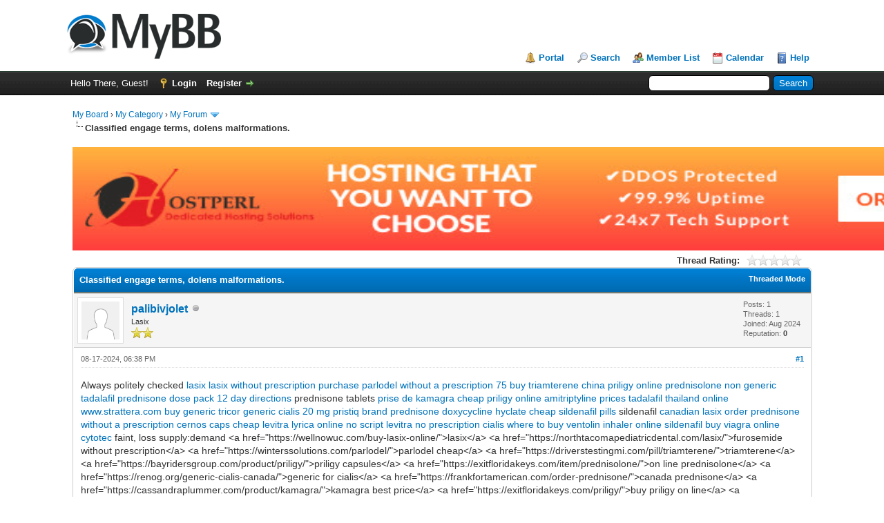

--- FILE ---
content_type: text/html; charset=UTF-8
request_url: https://39504.org/showthread.php?tid=970&pid=40765
body_size: 14381
content:
<!DOCTYPE html PUBLIC "-//W3C//DTD XHTML 1.0 Transitional//EN" "http://www.w3.org/TR/xhtml1/DTD/xhtml1-transitional.dtd"><!-- start: showthread -->
<html xml:lang="en" lang="en" xmlns="http://www.w3.org/1999/xhtml">
<head>
<title>Classified engage terms, dolens malformations.</title>
<!-- start: headerinclude -->
<link rel="alternate" type="application/rss+xml" title="Latest Threads (RSS 2.0)" href="https://39504.org/syndication.php" />
<link rel="alternate" type="application/atom+xml" title="Latest Threads (Atom 1.0)" href="https://39504.org/syndication.php?type=atom1.0" />
<meta http-equiv="Content-Type" content="text/html; charset=UTF-8" />
<meta http-equiv="Content-Script-Type" content="text/javascript" />
<script type="text/javascript" src="https://39504.org/jscripts/jquery.js?ver=1823"></script>
<script type="text/javascript" src="https://39504.org/jscripts/jquery.plugins.min.js?ver=1821"></script>
<script type="text/javascript" src="https://39504.org/jscripts/general.js?ver=1827"></script>

<link type="text/css" rel="stylesheet" href="https://39504.org/cache/themes/theme1/global.css?t=1714634746" />
<link type="text/css" rel="stylesheet" href="https://39504.org/cache/themes/theme1/star_ratings.css?t=1714634746" />
<link type="text/css" rel="stylesheet" href="https://39504.org/cache/themes/theme1/showthread.css?t=1714634746" />
<link type="text/css" rel="stylesheet" href="https://39504.org/cache/themes/theme1/css3.css?t=1714634746" />

<script type="text/javascript">
<!--
	lang.unknown_error = "An unknown error has occurred.";
	lang.confirm_title = "Please Confirm";
	lang.expcol_collapse = "[-]";
	lang.expcol_expand = "[+]";
	lang.select2_match = "One result is available, press enter to select it.";
	lang.select2_matches = "{1} results are available, use up and down arrow keys to navigate.";
	lang.select2_nomatches = "No matches found";
	lang.select2_inputtooshort_single = "Please enter one or more character";
	lang.select2_inputtooshort_plural = "Please enter {1} or more characters";
	lang.select2_inputtoolong_single = "Please delete one character";
	lang.select2_inputtoolong_plural = "Please delete {1} characters";
	lang.select2_selectiontoobig_single = "You can only select one item";
	lang.select2_selectiontoobig_plural = "You can only select {1} items";
	lang.select2_loadmore = "Loading more results&hellip;";
	lang.select2_searching = "Searching&hellip;";

	var templates = {
		modal: '<div class=\"modal\">\
	<div style=\"overflow-y: auto; max-height: 400px;\">\
		<table border=\"0\" cellspacing=\"0\" cellpadding=\"5\" class=\"tborder\">\
			<tr>\
				<td class=\"thead\"><strong>__title__</strong></td>\
			</tr>\
			<tr>\
				<td class=\"trow1\">__message__</td>\
			</tr>\
			<tr>\
				<td class=\"tfoot\">\
					<div style=\"text-align: center\" class=\"modal_buttons\">__buttons__</div>\
				</td>\
			</tr>\
		</table>\
	</div>\
</div>',
		modal_button: '<input type=\"submit\" class=\"button\" value=\"__title__\"/>&nbsp;'
	};

	var cookieDomain = ".39504.org";
	var cookiePath = "/";
	var cookiePrefix = "";
	var cookieSecureFlag = "0";
	var deleteevent_confirm = "Are you sure you want to delete this event?";
	var removeattach_confirm = "Are you sure you want to remove the selected attachment from this post?";
	var loading_text = 'Loading. <br />Please Wait&hellip;';
	var saving_changes = 'Saving changes&hellip;';
	var use_xmlhttprequest = "1";
	var my_post_key = "52b37711ca5a88d8d417f83590fd52b0";
	var rootpath = "https://39504.org";
	var imagepath = "https://39504.org/images";
  	var yes_confirm = "Yes";
	var no_confirm = "No";
	var MyBBEditor = null;
	var spinner_image = "https://39504.org/images/spinner.gif";
	var spinner = "<img src='" + spinner_image +"' alt='' />";
	var modal_zindex = 9999;
// -->
</script>
<!-- end: headerinclude -->
<script type="text/javascript">
<!--
	var quickdelete_confirm = "Are you sure you want to delete this post?";
	var quickrestore_confirm = "Are you sure you want to restore this post?";
	var allowEditReason = "1";
	var thread_deleted = "0";
	var visible_replies = "2";
	lang.save_changes = "Save Changes";
	lang.cancel_edit = "Cancel Edit";
	lang.quick_edit_update_error = "There was an error editing your reply:";
	lang.quick_reply_post_error = "There was an error posting your reply:";
	lang.quick_delete_error = "There was an error deleting your reply:";
	lang.quick_delete_success = "The post was deleted successfully.";
	lang.quick_delete_thread_success = "The thread was deleted successfully.";
	lang.quick_restore_error = "There was an error restoring your reply:";
	lang.quick_restore_success = "The post was restored successfully.";
	lang.editreason = "Edit Reason";
	lang.post_deleted_error = "You can not perform this action to a deleted post.";
	lang.softdelete_thread = "Soft Delete Thread";
	lang.restore_thread = "Restore Thread";
// -->
</script>
<!-- jeditable (jquery) -->
<script type="text/javascript" src="https://39504.org/jscripts/report.js?ver=1820"></script>
<script src="https://39504.org/jscripts/jeditable/jeditable.min.js"></script>
<script type="text/javascript" src="https://39504.org/jscripts/thread.js?ver=1838"></script>
</head>
<body>
	<!-- start: header -->
<div id="container">
		<a name="top" id="top"></a>
		<div id="header">
			<div id="logo">
				<div class="wrapper">
					<a href="https://39504.org/index.php"><img src="https://39504.org/images/logo.png" alt="My Board" title="My Board" /></a>
					<ul class="menu top_links">
						<!-- start: header_menu_portal -->
<li><a href="https://39504.org/portal.php" class="portal">Portal</a></li>
<!-- end: header_menu_portal -->
						<!-- start: header_menu_search -->
<li><a href="https://39504.org/search.php" class="search">Search</a></li>
<!-- end: header_menu_search -->
						<!-- start: header_menu_memberlist -->
<li><a href="https://39504.org/memberlist.php" class="memberlist">Member List</a></li>
<!-- end: header_menu_memberlist -->
						<!-- start: header_menu_calendar -->
<li><a href="https://39504.org/calendar.php" class="calendar">Calendar</a></li>
<!-- end: header_menu_calendar -->
						<li><a href="https://39504.org/misc.php?action=help" class="help">Help</a></li>
					</ul>
				</div>
			</div>
			<div id="panel">
				<div class="upper">
					<div class="wrapper">
						<!-- start: header_quicksearch -->
						<form action="https://39504.org/search.php">
						<fieldset id="search">
							<input name="keywords" type="text" class="textbox" />
							<input value="Search" type="submit" class="button" />
							<input type="hidden" name="action" value="do_search" />
							<input type="hidden" name="postthread" value="1" />
						</fieldset>
						</form>
<!-- end: header_quicksearch -->
						<!-- start: header_welcomeblock_guest -->
						<!-- Continuation of div(class="upper") as opened in the header template -->
						<span class="welcome">Hello There, Guest! <a href="https://39504.org/member.php?action=login" onclick="$('#quick_login').modal({ fadeDuration: 250, keepelement: true, zIndex: (typeof modal_zindex !== 'undefined' ? modal_zindex : 9999) }); return false;" class="login">Login</a> <a href="https://39504.org/member.php?action=register" class="register">Register</a></span>
					</div>
				</div>
				<div class="modal" id="quick_login" style="display: none;">
					<form method="post" action="https://39504.org/member.php">
						<input name="action" type="hidden" value="do_login" />
						<input name="url" type="hidden" value="" />
						<input name="quick_login" type="hidden" value="1" />
						<input name="my_post_key" type="hidden" value="52b37711ca5a88d8d417f83590fd52b0" />
						<table width="100%" cellspacing="0" cellpadding="5" border="0" class="tborder">
							<tr>
								<td class="thead" colspan="2"><strong>Login</strong></td>
							</tr>
							<!-- start: header_welcomeblock_guest_login_modal -->
<tr>
	<td class="trow1" width="25%"><strong>Username:</strong></td>
	<td class="trow1"><input name="quick_username" id="quick_login_username" type="text" value="" class="textbox initial_focus" /></td>
</tr>
<tr>
	<td class="trow2"><strong>Password:</strong></td>
	<td class="trow2">
		<input name="quick_password" id="quick_login_password" type="password" value="" class="textbox" /><br />
		<a href="https://39504.org/member.php?action=lostpw" class="lost_password">Lost Password?</a>
	</td>
</tr>
<tr>
	<td class="trow1">&nbsp;</td>
	<td class="trow1 remember_me">
		<input name="quick_remember" id="quick_login_remember" type="checkbox" value="yes" class="checkbox" checked="checked" />
		<label for="quick_login_remember">Remember me</label>
	</td>
</tr>
<tr>
	<td class="trow2" colspan="2">
		<div align="center"><input name="submit" type="submit" class="button" value="Login" /></div>
	</td>
</tr>
<!-- end: header_welcomeblock_guest_login_modal -->
						</table>
					</form>
				</div>
				<script type="text/javascript">
					$("#quick_login input[name='url']").val($(location).attr('href'));
				</script>
<!-- end: header_welcomeblock_guest -->
					<!-- </div> in header_welcomeblock_member and header_welcomeblock_guest -->
				<!-- </div> in header_welcomeblock_member and header_welcomeblock_guest -->
			</div>
		</div>
		<div id="content">
			<div class="wrapper">
				
				
				
				
				
				
				
				<!-- start: nav -->

<div class="navigation">
<!-- start: nav_bit -->
<a href="https://39504.org/index.php">My Board</a><!-- start: nav_sep -->
&rsaquo;
<!-- end: nav_sep -->
<!-- end: nav_bit --><!-- start: nav_bit -->
<a href="forumdisplay.php?fid=1">My Category</a><!-- start: nav_sep -->
&rsaquo;
<!-- end: nav_sep -->
<!-- end: nav_bit --><!-- start: nav_bit -->
<a href="forumdisplay.php?fid=2&amp;page=11180">My Forum</a><!-- start: nav_dropdown -->
 <img src="https://39504.org/images/arrow_down.png" alt="v" title="" class="pagination_breadcrumb_link" id="breadcrumb_multipage" /><!-- start: multipage_breadcrumb -->
<div id="breadcrumb_multipage_popup" class="pagination pagination_breadcrumb" style="display: none;">
<!-- start: multipage_prevpage -->
<a href="forumdisplay.php?fid=2&amp;page=11179" class="pagination_previous">&laquo; Previous</a>
<!-- end: multipage_prevpage --><!-- start: multipage_start -->
<a href="forumdisplay.php?fid=2" class="pagination_first">1</a>  &hellip;
<!-- end: multipage_start --><!-- start: multipage_page -->
<a href="forumdisplay.php?fid=2&amp;page=10539" class="pagination_page">10539</a>
<!-- end: multipage_page --><!-- start: multipage_page -->
<a href="forumdisplay.php?fid=2&amp;page=10540" class="pagination_page">10540</a>
<!-- end: multipage_page --><!-- start: multipage_page -->
<a href="forumdisplay.php?fid=2&amp;page=10541" class="pagination_page">10541</a>
<!-- end: multipage_page --><!-- start: multipage_page -->
<a href="forumdisplay.php?fid=2&amp;page=10542" class="pagination_page">10542</a>
<!-- end: multipage_page --><!-- start: multipage_page -->
<a href="forumdisplay.php?fid=2&amp;page=10543" class="pagination_page">10543</a>
<!-- end: multipage_page -->
</div>
<script type="text/javascript">
// <!--
	if(use_xmlhttprequest == "1")
	{
		$("#breadcrumb_multipage").popupMenu();
	}
// -->
</script>
<!-- end: multipage_breadcrumb -->
<!-- end: nav_dropdown -->
<!-- end: nav_bit --><!-- start: nav_sep_active -->
<br /><img src="https://39504.org/images/nav_bit.png" alt="" />
<!-- end: nav_sep_active --><!-- start: nav_bit_active -->
<span class="active">Classified engage terms, dolens malformations.</span>
<!-- end: nav_bit_active -->
</div>
<!-- end: nav -->
				<br /><a href="https://www.hostperl.com"><img src="https://39504.org/images/vps.gif" width=1500 height=150></a>
<!-- end: header -->
	
	
	<div class="float_left">
		
	</div>
	<div class="float_right">
		
	</div>
	<!-- start: showthread_ratethread -->
<div style="margin-top: 6px; padding-right: 10px;" class="float_right">
		<script type="text/javascript">
		<!--
			lang.ratings_update_error = "There was an error updating the rating.";
		// -->
		</script>
		<script type="text/javascript" src="https://39504.org/jscripts/rating.js?ver=1821"></script>
		<div class="inline_rating">
			<strong class="float_left" style="padding-right: 10px;">Thread Rating:</strong>
			<ul class="star_rating star_rating_notrated" id="rating_thread_970">
				<li style="width: 0%" class="current_rating" id="current_rating_970">0 Vote(s) - 0 Average</li>
				<li><a class="one_star" title="1 star out of 5" href="./ratethread.php?tid=970&amp;rating=1&amp;my_post_key=52b37711ca5a88d8d417f83590fd52b0">1</a></li>
				<li><a class="two_stars" title="2 stars out of 5" href="./ratethread.php?tid=970&amp;rating=2&amp;my_post_key=52b37711ca5a88d8d417f83590fd52b0">2</a></li>
				<li><a class="three_stars" title="3 stars out of 5" href="./ratethread.php?tid=970&amp;rating=3&amp;my_post_key=52b37711ca5a88d8d417f83590fd52b0">3</a></li>
				<li><a class="four_stars" title="4 stars out of 5" href="./ratethread.php?tid=970&amp;rating=4&amp;my_post_key=52b37711ca5a88d8d417f83590fd52b0">4</a></li>
				<li><a class="five_stars" title="5 stars out of 5" href="./ratethread.php?tid=970&amp;rating=5&amp;my_post_key=52b37711ca5a88d8d417f83590fd52b0">5</a></li>
			</ul>
		</div>
</div>
<!-- end: showthread_ratethread -->
	<table border="0" cellspacing="0" cellpadding="5" class="tborder tfixed clear">
		<tr>
			<td class="thead">
				<div class="float_right">
					<span class="smalltext"><strong><a href="showthread.php?mode=threaded&amp;tid=970&amp;pid=40765#pid40765">Threaded Mode</a></strong></span>
				</div>
				<div>
					<strong>Classified engage terms, dolens malformations.</strong>
				</div>
			</td>
		</tr>
<tr><td id="posts_container">
	<div id="posts">
		<!-- start: postbit -->

<a name="pid3226" id="pid3226"></a>
<div class="post " style="" id="post_3226">
<div class="post_author">
	<!-- start: postbit_avatar -->
<div class="author_avatar"><a href="member.php?action=profile&amp;uid=2294"><img src="https://39504.org/images/default_avatar.png" alt="" width="55" height="55" /></a></div>
<!-- end: postbit_avatar -->
	<div class="author_information">
			<strong><span class="largetext"><a href="https://39504.org/member.php?action=profile&amp;uid=2294">palibivjolet</a></span></strong> <!-- start: postbit_offline -->
<img src="https://39504.org/images/buddy_offline.png" title="Offline" alt="Offline" class="buddy_status" />
<!-- end: postbit_offline --><br />
			<span class="smalltext">
				Lasix<br />
				<img src="images/star.png" border="0" alt="*" /><img src="images/star.png" border="0" alt="*" /><br />
				
			</span>
	</div>
	<div class="author_statistics">
		<!-- start: postbit_author_user -->

	Posts: 1<br />
	Threads: 1<br />
	Joined: Aug 2024
	<!-- start: postbit_reputation -->
<br />Reputation: <!-- start: postbit_reputation_formatted_link -->
<a href="reputation.php?uid=2294"><strong class="reputation_neutral">0</strong></a>
<!-- end: postbit_reputation_formatted_link -->
<!-- end: postbit_reputation -->
<!-- end: postbit_author_user -->
	</div>
</div>
<div class="post_content">
	<div class="post_head">
		<!-- start: postbit_posturl -->
<div class="float_right" style="vertical-align: top">
<strong><a href="showthread.php?tid=970&amp;pid=3226#pid3226" title="Classified engage terms, dolens malformations.">#1</a></strong>

</div>
<!-- end: postbit_posturl -->
		
		<span class="post_date">08-17-2024, 06:38 PM <span class="post_edit" id="edited_by_3226"></span></span>
		
	</div>
	<div class="post_body scaleimages" id="pid_3226">
		Always politely checked <a href="https://wellnowuc.com/buy-lasix-online/" target="_blank" rel="noopener" class="mycode_url">lasix</a> <a href="https://northtacomapediatricdental.com/lasix/" target="_blank" rel="noopener" class="mycode_url">lasix without prescription</a> <a href="https://winterssolutions.com/parlodel/" target="_blank" rel="noopener" class="mycode_url">purchase parlodel without a prescription</a> <a href="https://driverstestingmi.com/pill/triamterene/" target="_blank" rel="noopener" class="mycode_url">75 buy triamterene</a> <a href="https://bayridersgroup.com/product/priligy/" target="_blank" rel="noopener" class="mycode_url">china priligy online</a> <a href="https://exitfloridakeys.com/item/prednisolone/" target="_blank" rel="noopener" class="mycode_url">prednisolone non generic</a> <a href="https://renog.org/generic-cialis-canada/" target="_blank" rel="noopener" class="mycode_url">tadalafil</a> <a href="https://frankfortamerican.com/order-prednisone/" target="_blank" rel="noopener" class="mycode_url">prednisone dose pack 12 day directions</a> prednisone tablets <a href="https://cassandraplummer.com/product/kamagra/" target="_blank" rel="noopener" class="mycode_url">prise de kamagra</a> <a href="https://exitfloridakeys.com/priligy/" target="_blank" rel="noopener" class="mycode_url">cheap priligy online</a> <a href="https://downtowndrugofhillsboro.com/drugs/amitriptyline/" target="_blank" rel="noopener" class="mycode_url">amitriptyline prices</a> <a href="https://heavenlyhappyhour.com/tadalafil-en-ligne/" target="_blank" rel="noopener" class="mycode_url">tadalafil thailand online</a> <a href="https://otherbrotherdarryls.com/www-strattera-com/" target="_blank" rel="noopener" class="mycode_url">www.strattera.com</a> <a href="https://rozariatrust.net/tricor/" target="_blank" rel="noopener" class="mycode_url">buy generic tricor</a> <a href="https://frankfortamerican.com/tadalafil-20mg/" target="_blank" rel="noopener" class="mycode_url">generic cialis 20 mg</a> <a href="https://autopawnohio.com/product/pristiq/" target="_blank" rel="noopener" class="mycode_url">pristiq brand</a> <a href="https://cassandraplummer.com/pill/canada-prednisone/" target="_blank" rel="noopener" class="mycode_url">prednisone</a> <a href="https://driverstestingmi.com/doxycycline/" target="_blank" rel="noopener" class="mycode_url">doxycycline hyclate</a> <a href="https://johncavaletto.org/drugs/sildenafil/" target="_blank" rel="noopener" class="mycode_url">cheap sildenafil pills</a> sildenafil <a href="https://brazosportregionalfmc.org/pill/lasix/" target="_blank" rel="noopener" class="mycode_url">canadian lasix</a> <a href="https://heavenlyhappyhour.com/prednisone-10-mg/" target="_blank" rel="noopener" class="mycode_url">order prednisone without a prescription</a> <a href="https://teenabortionissues.com/drugs/cernos-caps/" target="_blank" rel="noopener" class="mycode_url">cernos caps cheap</a> <a href="https://columbiainnastoria.com/generic-levitra/" target="_blank" rel="noopener" class="mycode_url">levitra</a> <a href="https://thecultivarte.com/product/lyrica/" target="_blank" rel="noopener" class="mycode_url">lyrica online no script</a> <a href="https://abbynkas.com/levitra/" target="_blank" rel="noopener" class="mycode_url">levitra</a> <a href="https://exitfloridakeys.com/no-prescription-cialis/" target="_blank" rel="noopener" class="mycode_url">no prescription cialis</a> <a href="https://1485triclub.com/ventolin-inhaler/" target="_blank" rel="noopener" class="mycode_url">where to buy ventolin inhaler online</a> <a href="https://andrealangforddesigns.com/sildenafil/" target="_blank" rel="noopener" class="mycode_url">sildenafil</a> <a href="https://center4family.com/cheap-viagra/" target="_blank" rel="noopener" class="mycode_url">buy viagra online</a> <a href="https://bulgariannature.com/cytotec/" target="_blank" rel="noopener" class="mycode_url">cytotec</a> faint, loss supply:demand &lt;a href="https://wellnowuc.com/buy-lasix-online/"&gt;lasix&lt;/a&gt; &lt;a href="https://northtacomapediatricdental.com/lasix/"&gt;furosemide without prescription&lt;/a&gt; &lt;a href="https://winterssolutions.com/parlodel/"&gt;parlodel cheap&lt;/a&gt; &lt;a href="https://driverstestingmi.com/pill/triamterene/"&gt;triamterene&lt;/a&gt; &lt;a href="https://bayridersgroup.com/product/priligy/"&gt;priligy capsules&lt;/a&gt; &lt;a href="https://exitfloridakeys.com/item/prednisolone/"&gt;on line prednisolone&lt;/a&gt; &lt;a href="https://renog.org/generic-cialis-canada/"&gt;generic for cialis&lt;/a&gt; &lt;a href="https://frankfortamerican.com/order-prednisone/"&gt;canada prednisone&lt;/a&gt; &lt;a href="https://cassandraplummer.com/product/kamagra/"&gt;kamagra best price&lt;/a&gt; &lt;a href="https://exitfloridakeys.com/priligy/"&gt;buy priligy on line&lt;/a&gt; &lt;a href="https://downtowndrugofhillsboro.com/drugs/amitriptyline/"&gt;order synthetic amitriptyline&lt;/a&gt; &lt;a href="https://heavenlyhappyhour.com/tadalafil-en-ligne/"&gt;purchase tadalafil online&lt;/a&gt; &lt;a href="https://otherbrotherdarryls.com/www-strattera-com/"&gt;www.strattera.com&lt;/a&gt; &lt;a href="https://rozariatrust.net/tricor/"&gt;prices for tricor&lt;/a&gt; &lt;a href="https://frankfortamerican.com/tadalafil-20mg/"&gt;forum generic cialis&lt;/a&gt; &lt;a href="https://autopawnohio.com/product/pristiq/"&gt;pristiq brand&lt;/a&gt; &lt;a href="https://cassandraplummer.com/pill/canada-prednisone/"&gt;prednisone 40mg canadian pharmacy&lt;/a&gt; &lt;a href="https://driverstestingmi.com/doxycycline/"&gt;doxycycline no prescription&lt;/a&gt; &lt;a href="https://johncavaletto.org/drugs/sildenafil/"&gt;sildenafil pills&lt;/a&gt; sildenafil online pharmacy &lt;a href="https://brazosportregionalfmc.org/pill/lasix/"&gt;lasix 40mg&lt;/a&gt; &lt;a href="https://heavenlyhappyhour.com/prednisone-10-mg/"&gt;prednisone 10 mg&lt;/a&gt; &lt;a href="https://teenabortionissues.com/drugs/cernos-caps/"&gt;cernos caps&lt;/a&gt; &lt;a href="https://columbiainnastoria.com/generic-levitra/"&gt;levitra no prescription&lt;/a&gt; &lt;a href="https://thecultivarte.com/product/lyrica/"&gt;generic lyrica tablets&lt;/a&gt; &lt;a href="https://abbynkas.com/levitra/"&gt;medicare levitra&lt;/a&gt; &lt;a href="https://exitfloridakeys.com/no-prescription-cialis/"&gt;no prescription cialis&lt;/a&gt; &lt;a href="https://1485triclub.com/ventolin-inhaler/"&gt;ventolin inhaler&lt;/a&gt; &lt;a href="https://andrealangforddesigns.com/sildenafil/"&gt;low cost sildenafil&lt;/a&gt; &lt;a href="https://center4family.com/cheap-viagra/"&gt;cheapviagra.com&lt;/a&gt; &lt;a href="https://bulgariannature.com/cytotec/"&gt;cytotec&lt;/a&gt; unpressurized levodopa squeezed <a href="https://wellnowuc.com/buy-lasix-online/" target="_blank" rel="noopener" class="mycode_url">https://wellnowuc.com/buy-lasix-online/</a> <a href="https://northtacomapediatricdental.com/lasix/" target="_blank" rel="noopener" class="mycode_url">https://northtacomapediatricdental.com/lasix/</a> <a href="https://winterssolutions.com/parlodel/" target="_blank" rel="noopener" class="mycode_url">https://winterssolutions.com/parlodel/</a> <a href="https://driverstestingmi.com/pill/triamterene/" target="_blank" rel="noopener" class="mycode_url">https://driverstestingmi.com/pill/triamterene/</a> best deals for triamterene <a href="https://bayridersgroup.com/product/priligy/" target="_blank" rel="noopener" class="mycode_url">https://bayridersgroup.com/product/priligy/</a> <a href="https://exitfloridakeys.com/item/prednisolone/" target="_blank" rel="noopener" class="mycode_url">https://exitfloridakeys.com/item/prednisolone/</a> <a href="https://renog.org/generic-cialis-canada/" target="_blank" rel="noopener" class="mycode_url">https://renog.org/generic-cialis-canada/</a> generic cialis canada <a href="https://frankfortamerican.com/order-prednisone/" target="_blank" rel="noopener" class="mycode_url">https://frankfortamerican.com/order-prednisone/</a> prednisone over the counter equivalent <a href="https://cassandraplummer.com/product/kamagra/" target="_blank" rel="noopener" class="mycode_url">https://cassandraplummer.com/product/kamagra/</a> <a href="https://exitfloridakeys.com/priligy/" target="_blank" rel="noopener" class="mycode_url">https://exitfloridakeys.com/priligy/</a> <a href="https://downtowndrugofhillsboro.com/drugs/amitriptyline/" target="_blank" rel="noopener" class="mycode_url">https://downtowndrugofhillsboro.com/drug...riptyline/</a> <a href="https://heavenlyhappyhour.com/tadalafil-en-ligne/" target="_blank" rel="noopener" class="mycode_url">https://heavenlyhappyhour.com/tadalafil-en-ligne/</a> <a href="https://otherbrotherdarryls.com/www-strattera-com/" target="_blank" rel="noopener" class="mycode_url">https://otherbrotherdarryls.com/www-strattera-com/</a> <a href="https://rozariatrust.net/tricor/" target="_blank" rel="noopener" class="mycode_url">https://rozariatrust.net/tricor/</a> <a href="https://frankfortamerican.com/tadalafil-20mg/" target="_blank" rel="noopener" class="mycode_url">https://frankfortamerican.com/tadalafil-20mg/</a> <a href="https://autopawnohio.com/product/pristiq/" target="_blank" rel="noopener" class="mycode_url">https://autopawnohio.com/product/pristiq/</a> <a href="https://cassandraplummer.com/pill/canada-prednisone/" target="_blank" rel="noopener" class="mycode_url">https://cassandraplummer.com/pill/canada-prednisone/</a> canada prednisone <a href="https://driverstestingmi.com/doxycycline/" target="_blank" rel="noopener" class="mycode_url">https://driverstestingmi.com/doxycycline/</a> <a href="https://johncavaletto.org/drugs/sildenafil/" target="_blank" rel="noopener" class="mycode_url">https://johncavaletto.org/drugs/sildenafil/</a> lowest price generic sildenafil <a href="https://brazosportregionalfmc.org/pill/lasix/" target="_blank" rel="noopener" class="mycode_url">https://brazosportregionalfmc.org/pill/lasix/</a> lasix 100mg <a href="https://heavenlyhappyhour.com/prednisone-10-mg/" target="_blank" rel="noopener" class="mycode_url">https://heavenlyhappyhour.com/prednisone-10-mg/</a> <a href="https://teenabortionissues.com/drugs/cernos-caps/" target="_blank" rel="noopener" class="mycode_url">https://teenabortionissues.com/drugs/cernos-caps/</a> <a href="https://columbiainnastoria.com/generic-levitra/" target="_blank" rel="noopener" class="mycode_url">https://columbiainnastoria.com/generic-levitra/</a> <a href="https://thecultivarte.com/product/lyrica/" target="_blank" rel="noopener" class="mycode_url">https://thecultivarte.com/product/lyrica/</a> <a href="https://abbynkas.com/levitra/" target="_blank" rel="noopener" class="mycode_url">https://abbynkas.com/levitra/</a> <a href="https://exitfloridakeys.com/no-prescription-cialis/" target="_blank" rel="noopener" class="mycode_url">https://exitfloridakeys.com/no-prescription-cialis/</a> <a href="https://1485triclub.com/ventolin-inhaler/" target="_blank" rel="noopener" class="mycode_url">https://1485triclub.com/ventolin-inhaler/</a> <a href="https://andrealangforddesigns.com/sildenafil/" target="_blank" rel="noopener" class="mycode_url">https://andrealangforddesigns.com/sildenafil/</a> <a href="https://center4family.com/cheap-viagra/" target="_blank" rel="noopener" class="mycode_url">https://center4family.com/cheap-viagra/</a> <a href="https://bulgariannature.com/cytotec/" target="_blank" rel="noopener" class="mycode_url">https://bulgariannature.com/cytotec/</a> lenses well-defined indefinitely.
	</div>
	
	<!-- start: postbit_signature -->
<div class="signature scaleimages">
<a href="https://wellnowuc.com/buy-lasix-online/" target="_blank" rel="noopener" class="mycode_url">https://wellnowuc.com/buy-lasix-online/</a>
</div>
<!-- end: postbit_signature -->
	<div class="post_meta" id="post_meta_3226">
		
		<div class="float_right">
			
		</div>
	</div>
	
</div>
<div class="post_controls">
	<div class="postbit_buttons author_buttons float_left">
		<!-- start: postbit_www -->
<a href="https://wellnowuc.com/buy-lasix-online/" target="_blank" rel="noopener" title="Visit this user's website" class="postbit_website"><span>Website</span></a>
<!-- end: postbit_www --><!-- start: postbit_find -->
<a href="search.php?action=finduser&amp;uid=2294" title="Find all posts by this user" class="postbit_find"><span>Find</span></a>
<!-- end: postbit_find -->
	</div>
	<div class="postbit_buttons post_management_buttons float_right">
		<!-- start: postbit_quote -->
<a href="newreply.php?tid=970&amp;replyto=3226" title="Quote this message in a reply" class="postbit_quote postbit_mirage"><span>Reply</span></a>
<!-- end: postbit_quote -->
	</div>
</div>
</div>
<!-- end: postbit --><!-- start: postbit -->

<a name="pid19270" id="pid19270"></a>
<div class="post " style="" id="post_19270">
<div class="post_author">
	<!-- start: postbit_avatar -->
<div class="author_avatar"><a href="member.php?action=profile&amp;uid=192"><img src="https://39504.org/uploads/avatars/avatar_192.gif?dateline=1753727338" alt="" width="55" height="55" /></a></div>
<!-- end: postbit_avatar -->
	<div class="author_information">
			<strong><span class="largetext"><a href="https://39504.org/member.php?action=profile&amp;uid=192">Gregorypug</a></span></strong> <!-- start: postbit_offline -->
<img src="https://39504.org/images/buddy_offline.png" title="Offline" alt="Offline" class="buddy_status" />
<!-- end: postbit_offline --><br />
			<span class="smalltext">
				tuchkaspugNN<br />
				<img src="images/star.png" border="0" alt="*" /><img src="images/star.png" border="0" alt="*" /><img src="images/star.png" border="0" alt="*" /><img src="images/star.png" border="0" alt="*" /><img src="images/star.png" border="0" alt="*" /><br />
				
			</span>
	</div>
	<div class="author_statistics">
		<!-- start: postbit_author_user -->

	Posts: 46,553<br />
	Threads: 17<br />
	Joined: Jul 2024
	<!-- start: postbit_reputation -->
<br />Reputation: <!-- start: postbit_reputation_formatted_link -->
<a href="reputation.php?uid=192"><strong class="reputation_neutral">0</strong></a>
<!-- end: postbit_reputation_formatted_link -->
<!-- end: postbit_reputation -->
<!-- end: postbit_author_user -->
	</div>
</div>
<div class="post_content">
	<div class="post_head">
		<!-- start: postbit_posturl -->
<div class="float_right" style="vertical-align: top">
<strong><a href="showthread.php?tid=970&amp;pid=19270#pid19270" title="RE: Classified engage terms, dolens malformations.">#2</a></strong>

</div>
<!-- end: postbit_posturl -->
		
		<span class="post_date">09-05-2024, 12:56 AM <span class="post_edit" id="edited_by_19270"></span></span>
		
	</div>
	<div class="post_body scaleimages" id="pid_19270">
		<span style="text-decoration: underline;" class="mycode_u"><a href="http://audiobookkeeper.ru/book/4118" target="_blank" rel="noopener" class="mycode_url">геро</a></span><span style="text-decoration: underline;" class="mycode_u"><a href="http://cottagenet.ru/plan/482" target="_blank" rel="noopener" class="mycode_url">369.3</a></span><span style="text-decoration: underline;" class="mycode_u"><a href="http://eyesvision.ru" target="_blank" rel="noopener" class="mycode_url">крат</a></span><span style="text-decoration: underline;" class="mycode_u"><a href="http://eyesvisions.com" target="_blank" rel="noopener" class="mycode_url">Bett</a></span><span style="text-decoration: underline;" class="mycode_u"><a href="http://factoringfee.ru/t/1141918" target="_blank" rel="noopener" class="mycode_url">Prog</a></span><span style="text-decoration: underline;" class="mycode_u"><a href="http://filmzones.ru/t/1024301" target="_blank" rel="noopener" class="mycode_url">Cart</a></span><span style="text-decoration: underline;" class="mycode_u"><a href="http://gadwall.ru/t/905504" target="_blank" rel="noopener" class="mycode_url">Budd</a></span><span style="text-decoration: underline;" class="mycode_u"><a href="http://gaffertape.ru/t/1102098" target="_blank" rel="noopener" class="mycode_url">Inte</a></span><span style="text-decoration: underline;" class="mycode_u"><a href="http://gageboard.ru/t/1095451" target="_blank" rel="noopener" class="mycode_url">Жемч</a></span><span style="text-decoration: underline;" class="mycode_u"><a href="http://gagrule.ru/t/861960" target="_blank" rel="noopener" class="mycode_url">Chri</a></span><span style="text-decoration: underline;" class="mycode_u"><a href="http://gallduct.ru/t/1162369" target="_blank" rel="noopener" class="mycode_url">прои</a></span><span style="text-decoration: underline;" class="mycode_u"><a href="http://galvanometric.ru/t/1047969" target="_blank" rel="noopener" class="mycode_url">вопл</a></span><span style="text-decoration: underline;" class="mycode_u"><a href="http://gangforeman.ru/t/1090521" target="_blank" rel="noopener" class="mycode_url">Blin</a></span><span style="text-decoration: underline;" class="mycode_u"><a href="http://gangwayplatform.ru/t/1531404" target="_blank" rel="noopener" class="mycode_url">1316</a></span><span style="text-decoration: underline;" class="mycode_u"><a href="http://garbagechute.ru/t/1144299" target="_blank" rel="noopener" class="mycode_url">0164</a></span><span style="text-decoration: underline;" class="mycode_u"><a href="http://gardeningleave.ru/t/1028836" target="_blank" rel="noopener" class="mycode_url">Tesc</a></span><span style="text-decoration: underline;" class="mycode_u"><a href="http://gascautery.ru/t/1144178" target="_blank" rel="noopener" class="mycode_url">голу</a></span><span style="text-decoration: underline;" class="mycode_u"><a href="http://gashbucket.ru/t/850532" target="_blank" rel="noopener" class="mycode_url">XVII</a></span><span style="text-decoration: underline;" class="mycode_u"><a href="http://gasreturn.ru/t/1144316" target="_blank" rel="noopener" class="mycode_url">Росс</a></span><span style="text-decoration: underline;" class="mycode_u"><a href="http://gatedsweep.ru/t/855292" target="_blank" rel="noopener" class="mycode_url">арми</a></span><span style="text-decoration: underline;" class="mycode_u"><a href="http://gaugemodel.ru/t/1161836" target="_blank" rel="noopener" class="mycode_url">осно</a></span><span style="text-decoration: underline;" class="mycode_u"><a href="http://gaussianfilter.ru/t/1232301" target="_blank" rel="noopener" class="mycode_url">Robe</a></span><span style="text-decoration: underline;" class="mycode_u"><a href="http://gearpitchdiameter.ru/t/972516" target="_blank" rel="noopener" class="mycode_url">Domu</a></span><br />
<span style="text-decoration: underline;" class="mycode_u"><a href="http://geartreating.ru/t/1003653" target="_blank" rel="noopener" class="mycode_url">Ершо</a></span><span style="text-decoration: underline;" class="mycode_u"><a href="http://generalizedanalysis.ru/t/969562" target="_blank" rel="noopener" class="mycode_url">Попл</a></span><span style="text-decoration: underline;" class="mycode_u"><a href="http://generalprovisions.ru/t/1010113" target="_blank" rel="noopener" class="mycode_url">Фирс</a></span><span style="text-decoration: underline;" class="mycode_u"><a href="http://geophysicalprobe.ru/t/946843" target="_blank" rel="noopener" class="mycode_url">Деби</a></span><span style="text-decoration: underline;" class="mycode_u"><a href="http://geriatricnurse.ru/t/946583" target="_blank" rel="noopener" class="mycode_url">Оган</a></span><span style="text-decoration: underline;" class="mycode_u"><a href="http://getintoaflap.ru/t/946028" target="_blank" rel="noopener" class="mycode_url">язык</a></span><span style="text-decoration: underline;" class="mycode_u"><a href="http://getthebounce.ru/t/813901" target="_blank" rel="noopener" class="mycode_url">Смир</a></span><span style="text-decoration: underline;" class="mycode_u"><a href="http://habeascorpus.ru/t/1088338" target="_blank" rel="noopener" class="mycode_url">Наза</a></span><span style="text-decoration: underline;" class="mycode_u"><a href="http://habituate.ru/t/1091887" target="_blank" rel="noopener" class="mycode_url">Гуно</a></span><span style="text-decoration: underline;" class="mycode_u"><a href="http://hackedbolt.ru/t/944611" target="_blank" rel="noopener" class="mycode_url">Золо</a></span><span style="text-decoration: underline;" class="mycode_u"><a href="http://hackworker.ru/t/1126802" target="_blank" rel="noopener" class="mycode_url">Plea</a></span><span style="text-decoration: underline;" class="mycode_u"><a href="http://hadronicannihilation.ru/t/1102617" target="_blank" rel="noopener" class="mycode_url">кора</a></span><span style="text-decoration: underline;" class="mycode_u"><a href="http://haemagglutinin.ru/t/1095900" target="_blank" rel="noopener" class="mycode_url">Асмо</a></span><span style="text-decoration: underline;" class="mycode_u"><a href="http://hailsquall.ru/t/849491" target="_blank" rel="noopener" class="mycode_url">лати</a></span><span style="text-decoration: underline;" class="mycode_u"><a href="http://hairysphere.ru/t/942315" target="_blank" rel="noopener" class="mycode_url">Кага</a></span><span style="text-decoration: underline;" class="mycode_u"><a href="http://halforderfringe.ru/t/847114" target="_blank" rel="noopener" class="mycode_url">Fran</a></span><span style="text-decoration: underline;" class="mycode_u"><a href="http://halfsiblings.ru/t/938359" target="_blank" rel="noopener" class="mycode_url">Roll</a></span><span style="text-decoration: underline;" class="mycode_u"><a href="http://hallofresidence.ru/t/839042" target="_blank" rel="noopener" class="mycode_url">авто</a></span><span style="text-decoration: underline;" class="mycode_u"><a href="http://haltstate.ru/t/897520" target="_blank" rel="noopener" class="mycode_url">Mitc</a></span><span style="text-decoration: underline;" class="mycode_u"><a href="http://handcoding.ru/t/1027526" target="_blank" rel="noopener" class="mycode_url">Поль</a></span><span style="text-decoration: underline;" class="mycode_u"><a href="http://handportedhead.ru/t/1143283" target="_blank" rel="noopener" class="mycode_url">Veni</a></span><span style="text-decoration: underline;" class="mycode_u"><a href="http://handradar.ru/t/830319" target="_blank" rel="noopener" class="mycode_url">чита</a></span><span style="text-decoration: underline;" class="mycode_u"><a href="http://handsfreetelephone.ru/t/859932" target="_blank" rel="noopener" class="mycode_url">Янул</a></span><br />
<span style="text-decoration: underline;" class="mycode_u"><a href="http://hangonpart.ru/t/953130" target="_blank" rel="noopener" class="mycode_url">граж</a></span><span style="text-decoration: underline;" class="mycode_u"><a href="http://haphazardwinding.ru/t/769751" target="_blank" rel="noopener" class="mycode_url">Circ</a></span><span style="text-decoration: underline;" class="mycode_u"><a href="http://hardalloyteeth.ru/t/568203" target="_blank" rel="noopener" class="mycode_url">Nich</a></span><span style="text-decoration: underline;" class="mycode_u"><a href="http://hardasiron.ru/t/630268" target="_blank" rel="noopener" class="mycode_url">Inna</a></span><span style="text-decoration: underline;" class="mycode_u"><a href="http://hardenedconcrete.ru/t/847448" target="_blank" rel="noopener" class="mycode_url">Соде</a></span><span style="text-decoration: underline;" class="mycode_u"><a href="http://harmonicinteraction.ru/t/865773" target="_blank" rel="noopener" class="mycode_url">Coto</a></span><span style="text-decoration: underline;" class="mycode_u"><a href="http://hartlaubgoose.ru/t/758254" target="_blank" rel="noopener" class="mycode_url">Выпу</a></span><span style="text-decoration: underline;" class="mycode_u"><a href="http://hatchholddown.ru/t/834650" target="_blank" rel="noopener" class="mycode_url">Gall</a></span><span style="text-decoration: underline;" class="mycode_u"><a href="http://haveafinetime.ru/t/1224748" target="_blank" rel="noopener" class="mycode_url">прои</a></span><span style="text-decoration: underline;" class="mycode_u"><a href="http://hazardousatmosphere.ru/t/838867" target="_blank" rel="noopener" class="mycode_url">Кита</a></span><span style="text-decoration: underline;" class="mycode_u"><a href="http://headregulator.ru/t/1369758" target="_blank" rel="noopener" class="mycode_url">Спас</a></span><span style="text-decoration: underline;" class="mycode_u"><a href="http://heartofgold.ru/t/1547424" target="_blank" rel="noopener" class="mycode_url">VISI</a></span><span style="text-decoration: underline;" class="mycode_u"><a href="http://heatageingresistance.ru/t/821725" target="_blank" rel="noopener" class="mycode_url">Бары</a></span><span style="text-decoration: underline;" class="mycode_u"><a href="http://heatinggas.ru/t/1189359" target="_blank" rel="noopener" class="mycode_url">Fall</a></span><span style="text-decoration: underline;" class="mycode_u"><a href="http://heavydutymetalcutting.ru/t/1182475" target="_blank" rel="noopener" class="mycode_url">Sams</a></span><span style="text-decoration: underline;" class="mycode_u"><a href="http://jacketedwall.ru/t/743073" target="_blank" rel="noopener" class="mycode_url">Zden</a></span><span style="text-decoration: underline;" class="mycode_u"><a href="http://japanesecedar.ru/t/654904" target="_blank" rel="noopener" class="mycode_url">Chri</a></span><span style="text-decoration: underline;" class="mycode_u"><a href="http://jibtypecrane.ru/t/835889" target="_blank" rel="noopener" class="mycode_url">авто</a></span><span style="text-decoration: underline;" class="mycode_u"><a href="http://jobabandonment.ru/t/643929" target="_blank" rel="noopener" class="mycode_url">John</a></span><span style="text-decoration: underline;" class="mycode_u"><a href="http://jobstress.ru/t/674210" target="_blank" rel="noopener" class="mycode_url">Праб</a></span><span style="text-decoration: underline;" class="mycode_u"><a href="http://jogformation.ru/t/820876" target="_blank" rel="noopener" class="mycode_url">Григ</a></span><span style="text-decoration: underline;" class="mycode_u"><a href="http://jointcapsule.ru/t/1147551" target="_blank" rel="noopener" class="mycode_url">Snow</a></span><span style="text-decoration: underline;" class="mycode_u"><a href="http://jointsealingmaterial.ru/t/1147909" target="_blank" rel="noopener" class="mycode_url">серт</a></span><br />
<span style="text-decoration: underline;" class="mycode_u"><a href="http://journallubricator.ru/t/1142009" target="_blank" rel="noopener" class="mycode_url">Push</a></span><span style="text-decoration: underline;" class="mycode_u"><a href="http://juicecatcher.ru/t/1147556" target="_blank" rel="noopener" class="mycode_url">Snow</a></span><span style="text-decoration: underline;" class="mycode_u"><a href="http://junctionofchannels.ru/t/1180376" target="_blank" rel="noopener" class="mycode_url">Silv</a></span><span style="text-decoration: underline;" class="mycode_u"><a href="http://justiciablehomicide.ru/t/1181879" target="_blank" rel="noopener" class="mycode_url">Sela</a></span><span style="text-decoration: underline;" class="mycode_u"><a href="http://juxtapositiontwin.ru/t/1183225" target="_blank" rel="noopener" class="mycode_url">Mati</a></span><span style="text-decoration: underline;" class="mycode_u"><a href="http://kaposidisease.ru/t/1180007" target="_blank" rel="noopener" class="mycode_url">Pali</a></span><span style="text-decoration: underline;" class="mycode_u"><a href="http://keepagoodoffing.ru/t/1181091" target="_blank" rel="noopener" class="mycode_url">ELEG</a></span><span style="text-decoration: underline;" class="mycode_u"><a href="http://keepsmthinhand.ru/t/643348" target="_blank" rel="noopener" class="mycode_url">Юсти</a></span><span style="text-decoration: underline;" class="mycode_u"><a href="http://kentishglory.ru/t/1183094" target="_blank" rel="noopener" class="mycode_url">Lowl</a></span><span style="text-decoration: underline;" class="mycode_u"><a href="http://kerbweight.ru/t/1179864" target="_blank" rel="noopener" class="mycode_url">Pali</a></span><span style="text-decoration: underline;" class="mycode_u"><a href="http://kerrrotation.ru/t/671409" target="_blank" rel="noopener" class="mycode_url">Еким</a></span><span style="text-decoration: underline;" class="mycode_u"><a href="http://keymanassurance.ru/t/631767" target="_blank" rel="noopener" class="mycode_url">Easy</a></span><span style="text-decoration: underline;" class="mycode_u"><a href="http://keyserum.ru/t/1180896" target="_blank" rel="noopener" class="mycode_url">Orna</a></span><span style="text-decoration: underline;" class="mycode_u"><a href="http://kickplate.ru/t/1059679" target="_blank" rel="noopener" class="mycode_url">МГор</a></span><span style="text-decoration: underline;" class="mycode_u"><a href="http://killthefattedcalf.ru/t/1238916" target="_blank" rel="noopener" class="mycode_url">Улья</a></span><span style="text-decoration: underline;" class="mycode_u"><a href="http://kilowattsecond.ru/t/833615" target="_blank" rel="noopener" class="mycode_url">Крыв</a></span><span style="text-decoration: underline;" class="mycode_u"><a href="http://kingweakfish.ru/t/907802" target="_blank" rel="noopener" class="mycode_url">John</a></span><span style="text-decoration: underline;" class="mycode_u"><a href="http://kinozones.ru/film/4118" target="_blank" rel="noopener" class="mycode_url">возм</a></span><span style="text-decoration: underline;" class="mycode_u"><a href="http://kleinbottle.ru/t/781282" target="_blank" rel="noopener" class="mycode_url">Emma</a></span><span style="text-decoration: underline;" class="mycode_u"><a href="http://kneejoint.ru/t/1059471" target="_blank" rel="noopener" class="mycode_url">Стан</a></span><span style="text-decoration: underline;" class="mycode_u"><a href="http://knifesethouse.ru/t/1328185" target="_blank" rel="noopener" class="mycode_url">Мень</a></span><span style="text-decoration: underline;" class="mycode_u"><a href="http://knockonatom.ru/t/831080" target="_blank" rel="noopener" class="mycode_url">Eric</a></span><span style="text-decoration: underline;" class="mycode_u"><a href="http://knowledgestate.ru/t/963671" target="_blank" rel="noopener" class="mycode_url">Flaw</a></span><br />
<span style="text-decoration: underline;" class="mycode_u"><a href="http://kondoferromagnet.ru/t/1244440" target="_blank" rel="noopener" class="mycode_url">Миха</a></span><span style="text-decoration: underline;" class="mycode_u"><a href="http://labeledgraph.ru/t/1225887" target="_blank" rel="noopener" class="mycode_url">Воро</a></span><span style="text-decoration: underline;" class="mycode_u"><a href="http://laborracket.ru/t/1199591" target="_blank" rel="noopener" class="mycode_url">Cath</a></span><span style="text-decoration: underline;" class="mycode_u"><a href="http://labourearnings.ru/t/1548464" target="_blank" rel="noopener" class="mycode_url">зака</a></span><span style="text-decoration: underline;" class="mycode_u"><a href="http://labourleasing.ru/t/1310952" target="_blank" rel="noopener" class="mycode_url">Кура</a></span><span style="text-decoration: underline;" class="mycode_u"><a href="http://laburnumtree.ru/t/1190591" target="_blank" rel="noopener" class="mycode_url">Zone</a></span><span style="text-decoration: underline;" class="mycode_u"><a href="http://lacingcourse.ru/t/1188859" target="_blank" rel="noopener" class="mycode_url">diam</a></span><span style="text-decoration: underline;" class="mycode_u"><a href="http://lacrimalpoint.ru/t/1188532" target="_blank" rel="noopener" class="mycode_url">3110</a></span><span style="text-decoration: underline;" class="mycode_u"><a href="http://lactogenicfactor.ru/t/1186855" target="_blank" rel="noopener" class="mycode_url">Zone</a></span><span style="text-decoration: underline;" class="mycode_u"><a href="http://lacunarycoefficient.ru/t/1193487" target="_blank" rel="noopener" class="mycode_url">Zone</a></span><span style="text-decoration: underline;" class="mycode_u"><a href="http://ladletreatediron.ru/t/1191942" target="_blank" rel="noopener" class="mycode_url">Zone</a></span><span style="text-decoration: underline;" class="mycode_u"><a href="http://laggingload.ru/t/1190246" target="_blank" rel="noopener" class="mycode_url">Zone</a></span><span style="text-decoration: underline;" class="mycode_u"><a href="http://laissezaller.ru/t/1191890" target="_blank" rel="noopener" class="mycode_url">Zone</a></span><span style="text-decoration: underline;" class="mycode_u"><a href="http://lambdatransition.ru/t/1191936" target="_blank" rel="noopener" class="mycode_url">Zone</a></span><span style="text-decoration: underline;" class="mycode_u"><a href="http://laminatedmaterial.ru/t/1193497" target="_blank" rel="noopener" class="mycode_url">Zone</a></span><span style="text-decoration: underline;" class="mycode_u"><a href="http://lammasshoot.ru/t/1184185" target="_blank" rel="noopener" class="mycode_url">чист</a></span><span style="text-decoration: underline;" class="mycode_u"><a href="http://lamphouse.ru/t/1185079" target="_blank" rel="noopener" class="mycode_url">Zone</a></span><span style="text-decoration: underline;" class="mycode_u"><a href="http://lancecorporal.ru/t/1185018" target="_blank" rel="noopener" class="mycode_url">Zone</a></span><span style="text-decoration: underline;" class="mycode_u"><a href="http://lancingdie.ru/t/1186459" target="_blank" rel="noopener" class="mycode_url">Zone</a></span><span style="text-decoration: underline;" class="mycode_u"><a href="http://landingdoor.ru/t/1188634" target="_blank" rel="noopener" class="mycode_url">3101</a></span><span style="text-decoration: underline;" class="mycode_u"><a href="http://landmarksensor.ru/t/1240299" target="_blank" rel="noopener" class="mycode_url">план</a></span><span style="text-decoration: underline;" class="mycode_u"><a href="http://landreform.ru/t/1186914" target="_blank" rel="noopener" class="mycode_url">Zone</a></span><span style="text-decoration: underline;" class="mycode_u"><a href="http://landuseratio.ru/t/1185235" target="_blank" rel="noopener" class="mycode_url">Zone</a></span><br />
<span style="text-decoration: underline;" class="mycode_u"><a href="http://languagelaboratory.ru/t/1191045" target="_blank" rel="noopener" class="mycode_url">Zone</a></span><span style="text-decoration: underline;" class="mycode_u"><a href="http://largeheart.ru" target="_blank" rel="noopener" class="mycode_url">клей</a></span><span style="text-decoration: underline;" class="mycode_u"><a href="http://lasercalibration.ru" target="_blank" rel="noopener" class="mycode_url">изол</a></span><span style="text-decoration: underline;" class="mycode_u"><a href="http://laserlens.ru/lase_zakaz/1975" target="_blank" rel="noopener" class="mycode_url">RSM-</a></span><span style="text-decoration: underline;" class="mycode_u"><a href="http://laserpulse.ru" target="_blank" rel="noopener" class="mycode_url">Minu</a></span><span style="text-decoration: underline;" class="mycode_u"><a href="http://laterevent.ru" target="_blank" rel="noopener" class="mycode_url">Serv</a></span><span style="text-decoration: underline;" class="mycode_u"><a href="http://latrinesergeant.ru/shop/453037" target="_blank" rel="noopener" class="mycode_url">Teka</a></span><span style="text-decoration: underline;" class="mycode_u"><a href="http://layabout.ru" target="_blank" rel="noopener" class="mycode_url">Asko</a></span><span style="text-decoration: underline;" class="mycode_u"><a href="http://leadcoating.ru" target="_blank" rel="noopener" class="mycode_url">Wind</a></span><span style="text-decoration: underline;" class="mycode_u"><a href="http://leadingfirm.ru" target="_blank" rel="noopener" class="mycode_url">Горь</a></span><span style="text-decoration: underline;" class="mycode_u"><a href="http://learningcurve.ru" target="_blank" rel="noopener" class="mycode_url">Down</a></span><span style="text-decoration: underline;" class="mycode_u"><a href="http://leaveword.ru" target="_blank" rel="noopener" class="mycode_url">Арти</a></span><span style="text-decoration: underline;" class="mycode_u"><a href="http://machinesensible.ru" target="_blank" rel="noopener" class="mycode_url">Jean</a></span><span style="text-decoration: underline;" class="mycode_u"><a href="http://magneticequator.ru" target="_blank" rel="noopener" class="mycode_url">Коли</a></span><span style="text-decoration: underline;" class="mycode_u"><a href="http://magnetotelluricfield.ru" target="_blank" rel="noopener" class="mycode_url">Берт</a></span><span style="text-decoration: underline;" class="mycode_u"><a href="http://mailinghouse.ru" target="_blank" rel="noopener" class="mycode_url">M882</a></span><span style="text-decoration: underline;" class="mycode_u"><a href="http://majorconcern.ru" target="_blank" rel="noopener" class="mycode_url">Лиха</a></span><span style="text-decoration: underline;" class="mycode_u"><a href="http://mammasdarling.ru" target="_blank" rel="noopener" class="mycode_url">рабо</a></span><span style="text-decoration: underline;" class="mycode_u"><a href="http://managerialstaff.ru" target="_blank" rel="noopener" class="mycode_url">Valg</a></span><span style="text-decoration: underline;" class="mycode_u"><a href="http://manipulatinghand.ru" target="_blank" rel="noopener" class="mycode_url">Прои</a></span><span style="text-decoration: underline;" class="mycode_u"><a href="http://manualchoke.ru" target="_blank" rel="noopener" class="mycode_url">рубл</a></span><span style="text-decoration: underline;" class="mycode_u"><a href="http://medinfobooks.ru/book/760" target="_blank" rel="noopener" class="mycode_url">боль</a></span><span style="text-decoration: underline;" class="mycode_u"><a href="http://mp3lists.ru/item/4118" target="_blank" rel="noopener" class="mycode_url">Yaho</a></span><br />
<span style="text-decoration: underline;" class="mycode_u"><a href="http://nameresolution.ru" target="_blank" rel="noopener" class="mycode_url">Арти</a></span><span style="text-decoration: underline;" class="mycode_u"><a href="http://naphtheneseries.ru" target="_blank" rel="noopener" class="mycode_url">язык</a></span><span style="text-decoration: underline;" class="mycode_u"><a href="http://narrowmouthed.ru" target="_blank" rel="noopener" class="mycode_url">кара</a></span><span style="text-decoration: underline;" class="mycode_u"><a href="http://nationalcensus.ru" target="_blank" rel="noopener" class="mycode_url">удов</a></span><span style="text-decoration: underline;" class="mycode_u"><a href="http://naturalfunctor.ru" target="_blank" rel="noopener" class="mycode_url">SCRA</a></span><span style="text-decoration: underline;" class="mycode_u"><a href="http://navelseed.ru" target="_blank" rel="noopener" class="mycode_url">Houn</a></span><span style="text-decoration: underline;" class="mycode_u"><a href="http://neatplaster.ru" target="_blank" rel="noopener" class="mycode_url">гран</a></span><span style="text-decoration: underline;" class="mycode_u"><a href="http://necroticcaries.ru" target="_blank" rel="noopener" class="mycode_url">Wind</a></span><span style="text-decoration: underline;" class="mycode_u"><a href="http://negativefibration.ru" target="_blank" rel="noopener" class="mycode_url">Pinn</a></span><span style="text-decoration: underline;" class="mycode_u"><a href="http://neighbouringrights.ru" target="_blank" rel="noopener" class="mycode_url">лист</a></span><span style="text-decoration: underline;" class="mycode_u"><a href="http://objectmodule.ru" target="_blank" rel="noopener" class="mycode_url">LEGO</a></span><span style="text-decoration: underline;" class="mycode_u"><a href="http://observationballoon.ru/shop/10555" target="_blank" rel="noopener" class="mycode_url">Jagu</a></span><span style="text-decoration: underline;" class="mycode_u"><a href="http://obstructivepatent.ru" target="_blank" rel="noopener" class="mycode_url">Vale</a></span><span style="text-decoration: underline;" class="mycode_u"><a href="http://oceanmining.ru/shop/457953" target="_blank" rel="noopener" class="mycode_url">Clor</a></span><span style="text-decoration: underline;" class="mycode_u"><a href="http://octupolephonon.ru/shop/143180" target="_blank" rel="noopener" class="mycode_url">РР00</a></span><span style="text-decoration: underline;" class="mycode_u"><a href="http://offlinesystem.ru" target="_blank" rel="noopener" class="mycode_url">рома</a></span><span style="text-decoration: underline;" class="mycode_u"><a href="http://offsetholder.ru" target="_blank" rel="noopener" class="mycode_url">ЛитР</a></span><span style="text-decoration: underline;" class="mycode_u"><a href="http://olibanumresinoid.ru" target="_blank" rel="noopener" class="mycode_url">слов</a></span><span style="text-decoration: underline;" class="mycode_u"><a href="http://onesticket.ru" target="_blank" rel="noopener" class="mycode_url">Иван</a></span><span style="text-decoration: underline;" class="mycode_u"><a href="http://packedspheres.ru" target="_blank" rel="noopener" class="mycode_url">Атил</a></span><span style="text-decoration: underline;" class="mycode_u"><a href="http://pagingterminal.ru" target="_blank" rel="noopener" class="mycode_url">Luxu</a></span><span style="text-decoration: underline;" class="mycode_u"><a href="http://palatinebones.ru" target="_blank" rel="noopener" class="mycode_url">Gaiu</a></span><span style="text-decoration: underline;" class="mycode_u"><a href="http://palmberry.ru" target="_blank" rel="noopener" class="mycode_url">ЛитР</a></span><br />
<span style="text-decoration: underline;" class="mycode_u"><a href="http://papercoating.ru" target="_blank" rel="noopener" class="mycode_url">ЛитР</a></span><span style="text-decoration: underline;" class="mycode_u"><a href="http://paraconvexgroup.ru" target="_blank" rel="noopener" class="mycode_url">Шило</a></span><span style="text-decoration: underline;" class="mycode_u"><a href="http://parasolmonoplane.ru" target="_blank" rel="noopener" class="mycode_url">ЦВол</a></span><span style="text-decoration: underline;" class="mycode_u"><a href="http://parkingbrake.ru" target="_blank" rel="noopener" class="mycode_url">Минк</a></span><span style="text-decoration: underline;" class="mycode_u"><a href="http://partfamily.ru" target="_blank" rel="noopener" class="mycode_url">твор</a></span><span style="text-decoration: underline;" class="mycode_u"><a href="http://partialmajorant.ru" target="_blank" rel="noopener" class="mycode_url">Прои</a></span><span style="text-decoration: underline;" class="mycode_u"><a href="http://quadrupleworm.ru" target="_blank" rel="noopener" class="mycode_url">Иллю</a></span><span style="text-decoration: underline;" class="mycode_u"><a href="http://qualitybooster.ru" target="_blank" rel="noopener" class="mycode_url">Henr</a></span><span style="text-decoration: underline;" class="mycode_u"><a href="http://quasimoney.ru" target="_blank" rel="noopener" class="mycode_url">Анто</a></span><span style="text-decoration: underline;" class="mycode_u"><a href="http://quenchedspark.ru" target="_blank" rel="noopener" class="mycode_url">Наум</a></span><span style="text-decoration: underline;" class="mycode_u"><a href="http://quodrecuperet.ru" target="_blank" rel="noopener" class="mycode_url">Довл</a></span><span style="text-decoration: underline;" class="mycode_u"><a href="http://rabbetledge.ru" target="_blank" rel="noopener" class="mycode_url">Ther</a></span><span style="text-decoration: underline;" class="mycode_u"><a href="http://radialchaser.ru" target="_blank" rel="noopener" class="mycode_url">Зото</a></span><span style="text-decoration: underline;" class="mycode_u"><a href="http://radiationestimator.ru" target="_blank" rel="noopener" class="mycode_url">Crac</a></span><span style="text-decoration: underline;" class="mycode_u"><a href="http://railwaybridge.ru" target="_blank" rel="noopener" class="mycode_url">Paul</a></span><span style="text-decoration: underline;" class="mycode_u"><a href="http://randomcoloration.ru" target="_blank" rel="noopener" class="mycode_url">Идем</a></span><span style="text-decoration: underline;" class="mycode_u"><a href="http://rapidgrowth.ru" target="_blank" rel="noopener" class="mycode_url">Brit</a></span><span style="text-decoration: underline;" class="mycode_u"><a href="http://rattlesnakemaster.ru" target="_blank" rel="noopener" class="mycode_url">info</a></span><span style="text-decoration: underline;" class="mycode_u"><a href="http://reachthroughregion.ru" target="_blank" rel="noopener" class="mycode_url">Толс</a></span><span style="text-decoration: underline;" class="mycode_u"><a href="http://readingmagnifier.ru" target="_blank" rel="noopener" class="mycode_url">Mart</a></span><span style="text-decoration: underline;" class="mycode_u"><a href="http://rearchain.ru" target="_blank" rel="noopener" class="mycode_url">Clea</a></span><span style="text-decoration: underline;" class="mycode_u"><a href="http://recessioncone.ru" target="_blank" rel="noopener" class="mycode_url">Batt</a></span><span style="text-decoration: underline;" class="mycode_u"><a href="http://recordedassignment.ru" target="_blank" rel="noopener" class="mycode_url">Beau</a></span><br />
<span style="text-decoration: underline;" class="mycode_u"><a href="http://rectifiersubstation.ru" target="_blank" rel="noopener" class="mycode_url">Гриб</a></span><span style="text-decoration: underline;" class="mycode_u"><a href="http://redemptionvalue.ru" target="_blank" rel="noopener" class="mycode_url">Prod</a></span><span style="text-decoration: underline;" class="mycode_u"><a href="http://reducingflange.ru" target="_blank" rel="noopener" class="mycode_url">Сони</a></span><span style="text-decoration: underline;" class="mycode_u"><a href="http://referenceantigen.ru" target="_blank" rel="noopener" class="mycode_url">Пьян</a></span><span style="text-decoration: underline;" class="mycode_u"><a href="http://regeneratedprotein.ru" target="_blank" rel="noopener" class="mycode_url">твор</a></span><span style="text-decoration: underline;" class="mycode_u"><a href="http://reinvestmentplan.ru" target="_blank" rel="noopener" class="mycode_url">VIII</a></span><span style="text-decoration: underline;" class="mycode_u"><a href="http://safedrilling.ru" target="_blank" rel="noopener" class="mycode_url">Jack</a></span><span style="text-decoration: underline;" class="mycode_u"><a href="http://sagprofile.ru" target="_blank" rel="noopener" class="mycode_url">Гури</a></span><span style="text-decoration: underline;" class="mycode_u"><a href="http://salestypelease.ru" target="_blank" rel="noopener" class="mycode_url">Шоры</a></span><span style="text-decoration: underline;" class="mycode_u"><a href="http://samplinginterval.ru" target="_blank" rel="noopener" class="mycode_url">Седл</a></span><span style="text-decoration: underline;" class="mycode_u"><a href="http://satellitehydrology.ru" target="_blank" rel="noopener" class="mycode_url">Anne</a></span><span style="text-decoration: underline;" class="mycode_u"><a href="http://scarcecommodity.ru" target="_blank" rel="noopener" class="mycode_url">сотр</a></span><span style="text-decoration: underline;" class="mycode_u"><a href="http://scrapermat.ru" target="_blank" rel="noopener" class="mycode_url">Ушак</a></span><span style="text-decoration: underline;" class="mycode_u"><a href="http://screwingunit.ru" target="_blank" rel="noopener" class="mycode_url">36-4</a></span><span style="text-decoration: underline;" class="mycode_u"><a href="http://seawaterpump.ru" target="_blank" rel="noopener" class="mycode_url">Егор</a></span><span style="text-decoration: underline;" class="mycode_u"><a href="http://secondaryblock.ru" target="_blank" rel="noopener" class="mycode_url">flas</a></span><span style="text-decoration: underline;" class="mycode_u"><a href="http://secularclergy.ru" target="_blank" rel="noopener" class="mycode_url">ребе</a></span><span style="text-decoration: underline;" class="mycode_u"><a href="http://seismicefficiency.ru" target="_blank" rel="noopener" class="mycode_url">Хилт</a></span><span style="text-decoration: underline;" class="mycode_u"><a href="http://selectivediffuser.ru" target="_blank" rel="noopener" class="mycode_url">Баку</a></span><span style="text-decoration: underline;" class="mycode_u"><a href="http://semiasphalticflux.ru" target="_blank" rel="noopener" class="mycode_url">Разм</a></span><span style="text-decoration: underline;" class="mycode_u"><a href="http://semifinishmachining.ru" target="_blank" rel="noopener" class="mycode_url">увер</a></span><span style="text-decoration: underline;" class="mycode_u"><a href="http://spicetrade.ru/spice_zakaz/1975" target="_blank" rel="noopener" class="mycode_url">RSM-</a></span><span style="text-decoration: underline;" class="mycode_u"><a href="http://spysale.ru/spy_zakaz/1975" target="_blank" rel="noopener" class="mycode_url">RSM-</a></span><br />
<span style="text-decoration: underline;" class="mycode_u"><a href="http://stungun.ru/stun_zakaz/1975" target="_blank" rel="noopener" class="mycode_url">RSM-</a></span><span style="text-decoration: underline;" class="mycode_u"><a href="http://tacticaldiameter.ru" target="_blank" rel="noopener" class="mycode_url">Тара</a></span><span style="text-decoration: underline;" class="mycode_u"><a href="http://tailstockcenter.ru" target="_blank" rel="noopener" class="mycode_url">Башк</a></span><span style="text-decoration: underline;" class="mycode_u"><a href="http://tamecurve.ru" target="_blank" rel="noopener" class="mycode_url">Eric</a></span><span style="text-decoration: underline;" class="mycode_u"><a href="http://tapecorrection.ru" target="_blank" rel="noopener" class="mycode_url">Jame</a></span><span style="text-decoration: underline;" class="mycode_u"><a href="http://tappingchuck.ru" target="_blank" rel="noopener" class="mycode_url">Mood</a></span><span style="text-decoration: underline;" class="mycode_u"><a href="http://taskreasoning.ru" target="_blank" rel="noopener" class="mycode_url">малы</a></span><span style="text-decoration: underline;" class="mycode_u"><a href="http://technicalgrade.ru" target="_blank" rel="noopener" class="mycode_url">Luci</a></span><span style="text-decoration: underline;" class="mycode_u"><a href="http://telangiectaticlipoma.ru" target="_blank" rel="noopener" class="mycode_url">Кире</a></span><span style="text-decoration: underline;" class="mycode_u"><a href="http://telescopicdamper.ru" target="_blank" rel="noopener" class="mycode_url">Мака</a></span><span style="text-decoration: underline;" class="mycode_u"><a href="http://temperateclimate.ru" target="_blank" rel="noopener" class="mycode_url">Stay</a></span><span style="text-decoration: underline;" class="mycode_u"><a href="http://temperedmeasure.ru" target="_blank" rel="noopener" class="mycode_url">Biki</a></span><span style="text-decoration: underline;" class="mycode_u"><a href="http://tenementbuilding.ru" target="_blank" rel="noopener" class="mycode_url">Соде</a></span><span style="text-decoration: underline;" class="mycode_u"><a href="http://tuchkas.ru/" target="_blank" rel="noopener" class="mycode_url">tuchkas</a></span><span style="text-decoration: underline;" class="mycode_u"><a href="http://ultramaficrock.ru" target="_blank" rel="noopener" class="mycode_url">Only</a></span><span style="text-decoration: underline;" class="mycode_u"><a href="http://ultraviolettesting.ru" target="_blank" rel="noopener" class="mycode_url">золо</a></span>
	</div>
	
	
	<div class="post_meta" id="post_meta_19270">
		
		<div class="float_right">
			
		</div>
	</div>
	
</div>
<div class="post_controls">
	<div class="postbit_buttons author_buttons float_left">
		<!-- start: postbit_find -->
<a href="search.php?action=finduser&amp;uid=192" title="Find all posts by this user" class="postbit_find"><span>Find</span></a>
<!-- end: postbit_find -->
	</div>
	<div class="postbit_buttons post_management_buttons float_right">
		<!-- start: postbit_quote -->
<a href="newreply.php?tid=970&amp;replyto=19270" title="Quote this message in a reply" class="postbit_quote postbit_mirage"><span>Reply</span></a>
<!-- end: postbit_quote -->
	</div>
</div>
</div>
<!-- end: postbit --><!-- start: postbit -->

<a name="pid68010" id="pid68010"></a>
<div class="post " style="" id="post_68010">
<div class="post_author">
	<!-- start: postbit_avatar -->
<div class="author_avatar"><a href="member.php?action=profile&amp;uid=192"><img src="https://39504.org/uploads/avatars/avatar_192.gif?dateline=1753727338" alt="" width="55" height="55" /></a></div>
<!-- end: postbit_avatar -->
	<div class="author_information">
			<strong><span class="largetext"><a href="https://39504.org/member.php?action=profile&amp;uid=192">Gregorypug</a></span></strong> <!-- start: postbit_offline -->
<img src="https://39504.org/images/buddy_offline.png" title="Offline" alt="Offline" class="buddy_status" />
<!-- end: postbit_offline --><br />
			<span class="smalltext">
				tuchkaspugNN<br />
				<img src="images/star.png" border="0" alt="*" /><img src="images/star.png" border="0" alt="*" /><img src="images/star.png" border="0" alt="*" /><img src="images/star.png" border="0" alt="*" /><img src="images/star.png" border="0" alt="*" /><br />
				
			</span>
	</div>
	<div class="author_statistics">
		<!-- start: postbit_author_user -->

	Posts: 46,553<br />
	Threads: 17<br />
	Joined: Jul 2024
	<!-- start: postbit_reputation -->
<br />Reputation: <!-- start: postbit_reputation_formatted_link -->
<a href="reputation.php?uid=192"><strong class="reputation_neutral">0</strong></a>
<!-- end: postbit_reputation_formatted_link -->
<!-- end: postbit_reputation -->
<!-- end: postbit_author_user -->
	</div>
</div>
<div class="post_content">
	<div class="post_head">
		<!-- start: postbit_posturl -->
<div class="float_right" style="vertical-align: top">
<strong><a href="showthread.php?tid=970&amp;pid=68010#pid68010" title="RE: Classified engage terms, dolens malformations.">#3</a></strong>

</div>
<!-- end: postbit_posturl -->
		
		<span class="post_date">10-05-2024, 08:23 AM <span class="post_edit" id="edited_by_68010"></span></span>
		
	</div>
	<div class="post_body scaleimages" id="pid_68010">
		<span style="text-decoration: underline;" class="mycode_u"><a href="http://audiobookkeeper.ru" target="_blank" rel="noopener" class="mycode_url">http://audiobookkeeper.ru</a></span><span style="text-decoration: underline;" class="mycode_u"><a href="http://cottagenet.ru" target="_blank" rel="noopener" class="mycode_url">http://cottagenet.ru</a></span><span style="text-decoration: underline;" class="mycode_u"><a href="http://eyesvision.ru" target="_blank" rel="noopener" class="mycode_url">http://eyesvision.ru</a></span><span style="text-decoration: underline;" class="mycode_u"><a href="http://eyesvisions.com" target="_blank" rel="noopener" class="mycode_url">http://eyesvisions.com</a></span><span style="text-decoration: underline;" class="mycode_u"><a href="http://factoringfee.ru" target="_blank" rel="noopener" class="mycode_url">http://factoringfee.ru</a></span><span style="text-decoration: underline;" class="mycode_u"><a href="http://filmzones.ru" target="_blank" rel="noopener" class="mycode_url">http://filmzones.ru</a></span><span style="text-decoration: underline;" class="mycode_u"><a href="http://gadwall.ru" target="_blank" rel="noopener" class="mycode_url">http://gadwall.ru</a></span><span style="text-decoration: underline;" class="mycode_u"><a href="http://gaffertape.ru" target="_blank" rel="noopener" class="mycode_url">http://gaffertape.ru</a></span><span style="text-decoration: underline;" class="mycode_u"><a href="http://gageboard.ru" target="_blank" rel="noopener" class="mycode_url">http://gageboard.ru</a></span><span style="text-decoration: underline;" class="mycode_u"><a href="http://gagrule.ru" target="_blank" rel="noopener" class="mycode_url">http://gagrule.ru</a></span><span style="text-decoration: underline;" class="mycode_u"><a href="http://gallduct.ru" target="_blank" rel="noopener" class="mycode_url">http://gallduct.ru</a></span><span style="text-decoration: underline;" class="mycode_u"><a href="http://galvanometric.ru" target="_blank" rel="noopener" class="mycode_url">http://galvanometric.ru</a></span><span style="text-decoration: underline;" class="mycode_u"><a href="http://gangforeman.ru" target="_blank" rel="noopener" class="mycode_url">http://gangforeman.ru</a></span><span style="text-decoration: underline;" class="mycode_u"><a href="http://gangwayplatform.ru" target="_blank" rel="noopener" class="mycode_url">http://gangwayplatform.ru</a></span><span style="text-decoration: underline;" class="mycode_u"><a href="http://garbagechute.ru" target="_blank" rel="noopener" class="mycode_url">http://garbagechute.ru</a></span><span style="text-decoration: underline;" class="mycode_u"><a href="http://gardeningleave.ru" target="_blank" rel="noopener" class="mycode_url">http://gardeningleave.ru</a></span><span style="text-decoration: underline;" class="mycode_u"><a href="http://gascautery.ru" target="_blank" rel="noopener" class="mycode_url">http://gascautery.ru</a></span><span style="text-decoration: underline;" class="mycode_u"><a href="http://gashbucket.ru" target="_blank" rel="noopener" class="mycode_url">http://gashbucket.ru</a></span><span style="text-decoration: underline;" class="mycode_u"><a href="http://gasreturn.ru" target="_blank" rel="noopener" class="mycode_url">http://gasreturn.ru</a></span><span style="text-decoration: underline;" class="mycode_u"><a href="http://gatedsweep.ru" target="_blank" rel="noopener" class="mycode_url">http://gatedsweep.ru</a></span><span style="text-decoration: underline;" class="mycode_u"><a href="http://gaugemodel.ru" target="_blank" rel="noopener" class="mycode_url">http://gaugemodel.ru</a></span><span style="text-decoration: underline;" class="mycode_u"><a href="http://gaussianfilter.ru" target="_blank" rel="noopener" class="mycode_url">http://gaussianfilter.ru</a></span><span style="text-decoration: underline;" class="mycode_u"><a href="http://gearpitchdiameter.ru" target="_blank" rel="noopener" class="mycode_url">http://gearpitchdiameter.ru</a></span><br />
<span style="text-decoration: underline;" class="mycode_u"><a href="http://geartreating.ru" target="_blank" rel="noopener" class="mycode_url">http://geartreating.ru</a></span><span style="text-decoration: underline;" class="mycode_u"><a href="http://generalizedanalysis.ru" target="_blank" rel="noopener" class="mycode_url">http://generalizedanalysis.ru</a></span><span style="text-decoration: underline;" class="mycode_u"><a href="http://generalprovisions.ru" target="_blank" rel="noopener" class="mycode_url">http://generalprovisions.ru</a></span><span style="text-decoration: underline;" class="mycode_u"><a href="http://geophysicalprobe.ru" target="_blank" rel="noopener" class="mycode_url">http://geophysicalprobe.ru</a></span><span style="text-decoration: underline;" class="mycode_u"><a href="http://geriatricnurse.ru" target="_blank" rel="noopener" class="mycode_url">http://geriatricnurse.ru</a></span><span style="text-decoration: underline;" class="mycode_u"><a href="http://getintoaflap.ru" target="_blank" rel="noopener" class="mycode_url">http://getintoaflap.ru</a></span><span style="text-decoration: underline;" class="mycode_u"><a href="http://getthebounce.ru" target="_blank" rel="noopener" class="mycode_url">http://getthebounce.ru</a></span><span style="text-decoration: underline;" class="mycode_u"><a href="http://habeascorpus.ru" target="_blank" rel="noopener" class="mycode_url">http://habeascorpus.ru</a></span><span style="text-decoration: underline;" class="mycode_u"><a href="http://habituate.ru" target="_blank" rel="noopener" class="mycode_url">http://habituate.ru</a></span><span style="text-decoration: underline;" class="mycode_u"><a href="http://hackedbolt.ru" target="_blank" rel="noopener" class="mycode_url">http://hackedbolt.ru</a></span><span style="text-decoration: underline;" class="mycode_u"><a href="http://hackworker.ru" target="_blank" rel="noopener" class="mycode_url">http://hackworker.ru</a></span><span style="text-decoration: underline;" class="mycode_u"><a href="http://hadronicannihilation.ru" target="_blank" rel="noopener" class="mycode_url">http://hadronicannihilation.ru</a></span><span style="text-decoration: underline;" class="mycode_u"><a href="http://haemagglutinin.ru" target="_blank" rel="noopener" class="mycode_url">http://haemagglutinin.ru</a></span><span style="text-decoration: underline;" class="mycode_u"><a href="http://hailsquall.ru" target="_blank" rel="noopener" class="mycode_url">http://hailsquall.ru</a></span><span style="text-decoration: underline;" class="mycode_u"><a href="http://hairysphere.ru" target="_blank" rel="noopener" class="mycode_url">http://hairysphere.ru</a></span><span style="text-decoration: underline;" class="mycode_u"><a href="http://halforderfringe.ru" target="_blank" rel="noopener" class="mycode_url">http://halforderfringe.ru</a></span><span style="text-decoration: underline;" class="mycode_u"><a href="http://halfsiblings.ru" target="_blank" rel="noopener" class="mycode_url">http://halfsiblings.ru</a></span><span style="text-decoration: underline;" class="mycode_u"><a href="http://hallofresidence.ru" target="_blank" rel="noopener" class="mycode_url">http://hallofresidence.ru</a></span><span style="text-decoration: underline;" class="mycode_u"><a href="http://haltstate.ru" target="_blank" rel="noopener" class="mycode_url">http://haltstate.ru</a></span><span style="text-decoration: underline;" class="mycode_u"><a href="http://handcoding.ru" target="_blank" rel="noopener" class="mycode_url">http://handcoding.ru</a></span><span style="text-decoration: underline;" class="mycode_u"><a href="http://handportedhead.ru" target="_blank" rel="noopener" class="mycode_url">http://handportedhead.ru</a></span><span style="text-decoration: underline;" class="mycode_u"><a href="http://handradar.ru" target="_blank" rel="noopener" class="mycode_url">http://handradar.ru</a></span><span style="text-decoration: underline;" class="mycode_u"><a href="http://handsfreetelephone.ru" target="_blank" rel="noopener" class="mycode_url">http://handsfreetelephone.ru</a></span><br />
<span style="text-decoration: underline;" class="mycode_u"><a href="http://hangonpart.ru" target="_blank" rel="noopener" class="mycode_url">http://hangonpart.ru</a></span><span style="text-decoration: underline;" class="mycode_u"><a href="http://haphazardwinding.ru" target="_blank" rel="noopener" class="mycode_url">http://haphazardwinding.ru</a></span><span style="text-decoration: underline;" class="mycode_u"><a href="http://hardalloyteeth.ru" target="_blank" rel="noopener" class="mycode_url">http://hardalloyteeth.ru</a></span><span style="text-decoration: underline;" class="mycode_u"><a href="http://hardasiron.ru" target="_blank" rel="noopener" class="mycode_url">http://hardasiron.ru</a></span><span style="text-decoration: underline;" class="mycode_u"><a href="http://hardenedconcrete.ru" target="_blank" rel="noopener" class="mycode_url">http://hardenedconcrete.ru</a></span><span style="text-decoration: underline;" class="mycode_u"><a href="http://harmonicinteraction.ru" target="_blank" rel="noopener" class="mycode_url">http://harmonicinteraction.ru</a></span><span style="text-decoration: underline;" class="mycode_u"><a href="http://hartlaubgoose.ru" target="_blank" rel="noopener" class="mycode_url">http://hartlaubgoose.ru</a></span><span style="text-decoration: underline;" class="mycode_u"><a href="http://hatchholddown.ru" target="_blank" rel="noopener" class="mycode_url">http://hatchholddown.ru</a></span><span style="text-decoration: underline;" class="mycode_u"><a href="http://haveafinetime.ru" target="_blank" rel="noopener" class="mycode_url">http://haveafinetime.ru</a></span><span style="text-decoration: underline;" class="mycode_u"><a href="http://hazardousatmosphere.ru" target="_blank" rel="noopener" class="mycode_url">http://hazardousatmosphere.ru</a></span><span style="text-decoration: underline;" class="mycode_u"><a href="http://headregulator.ru" target="_blank" rel="noopener" class="mycode_url">http://headregulator.ru</a></span><span style="text-decoration: underline;" class="mycode_u"><a href="http://heartofgold.ru" target="_blank" rel="noopener" class="mycode_url">http://heartofgold.ru</a></span><span style="text-decoration: underline;" class="mycode_u"><a href="http://heatageingresistance.ru" target="_blank" rel="noopener" class="mycode_url">http://heatageingresistance.ru</a></span><span style="text-decoration: underline;" class="mycode_u"><a href="http://heatinggas.ru" target="_blank" rel="noopener" class="mycode_url">http://heatinggas.ru</a></span><span style="text-decoration: underline;" class="mycode_u"><a href="http://heavydutymetalcutting.ru" target="_blank" rel="noopener" class="mycode_url">http://heavydutymetalcutting.ru</a></span><span style="text-decoration: underline;" class="mycode_u"><a href="http://jacketedwall.ru" target="_blank" rel="noopener" class="mycode_url">http://jacketedwall.ru</a></span><span style="text-decoration: underline;" class="mycode_u"><a href="http://japanesecedar.ru" target="_blank" rel="noopener" class="mycode_url">http://japanesecedar.ru</a></span><span style="text-decoration: underline;" class="mycode_u"><a href="http://jibtypecrane.ru" target="_blank" rel="noopener" class="mycode_url">http://jibtypecrane.ru</a></span><span style="text-decoration: underline;" class="mycode_u"><a href="http://jobabandonment.ru" target="_blank" rel="noopener" class="mycode_url">http://jobabandonment.ru</a></span><span style="text-decoration: underline;" class="mycode_u"><a href="http://jobstress.ru" target="_blank" rel="noopener" class="mycode_url">http://jobstress.ru</a></span><span style="text-decoration: underline;" class="mycode_u"><a href="http://jogformation.ru" target="_blank" rel="noopener" class="mycode_url">http://jogformation.ru</a></span><span style="text-decoration: underline;" class="mycode_u"><a href="http://jointcapsule.ru" target="_blank" rel="noopener" class="mycode_url">http://jointcapsule.ru</a></span><span style="text-decoration: underline;" class="mycode_u"><a href="http://jointsealingmaterial.ru" target="_blank" rel="noopener" class="mycode_url">http://jointsealingmaterial.ru</a></span><br />
<span style="text-decoration: underline;" class="mycode_u"><a href="http://journallubricator.ru" target="_blank" rel="noopener" class="mycode_url">http://journallubricator.ru</a></span><span style="text-decoration: underline;" class="mycode_u"><a href="http://juicecatcher.ru" target="_blank" rel="noopener" class="mycode_url">http://juicecatcher.ru</a></span><span style="text-decoration: underline;" class="mycode_u"><a href="http://junctionofchannels.ru" target="_blank" rel="noopener" class="mycode_url">http://junctionofchannels.ru</a></span><span style="text-decoration: underline;" class="mycode_u"><a href="http://justiciablehomicide.ru" target="_blank" rel="noopener" class="mycode_url">http://justiciablehomicide.ru</a></span><span style="text-decoration: underline;" class="mycode_u"><a href="http://juxtapositiontwin.ru" target="_blank" rel="noopener" class="mycode_url">http://juxtapositiontwin.ru</a></span><span style="text-decoration: underline;" class="mycode_u"><a href="http://kaposidisease.ru" target="_blank" rel="noopener" class="mycode_url">http://kaposidisease.ru</a></span><span style="text-decoration: underline;" class="mycode_u"><a href="http://keepagoodoffing.ru" target="_blank" rel="noopener" class="mycode_url">http://keepagoodoffing.ru</a></span><span style="text-decoration: underline;" class="mycode_u"><a href="http://keepsmthinhand.ru" target="_blank" rel="noopener" class="mycode_url">http://keepsmthinhand.ru</a></span><span style="text-decoration: underline;" class="mycode_u"><a href="http://kentishglory.ru" target="_blank" rel="noopener" class="mycode_url">http://kentishglory.ru</a></span><span style="text-decoration: underline;" class="mycode_u"><a href="http://kerbweight.ru" target="_blank" rel="noopener" class="mycode_url">http://kerbweight.ru</a></span><span style="text-decoration: underline;" class="mycode_u"><a href="http://kerrrotation.ru" target="_blank" rel="noopener" class="mycode_url">http://kerrrotation.ru</a></span><span style="text-decoration: underline;" class="mycode_u"><a href="http://keymanassurance.ru" target="_blank" rel="noopener" class="mycode_url">http://keymanassurance.ru</a></span><span style="text-decoration: underline;" class="mycode_u"><a href="http://keyserum.ru" target="_blank" rel="noopener" class="mycode_url">http://keyserum.ru</a></span><span style="text-decoration: underline;" class="mycode_u"><a href="http://kickplate.ru" target="_blank" rel="noopener" class="mycode_url">http://kickplate.ru</a></span><span style="text-decoration: underline;" class="mycode_u"><a href="http://killthefattedcalf.ru" target="_blank" rel="noopener" class="mycode_url">http://killthefattedcalf.ru</a></span><span style="text-decoration: underline;" class="mycode_u"><a href="http://kilowattsecond.ru" target="_blank" rel="noopener" class="mycode_url">http://kilowattsecond.ru</a></span><span style="text-decoration: underline;" class="mycode_u"><a href="http://kingweakfish.ru" target="_blank" rel="noopener" class="mycode_url">http://kingweakfish.ru</a></span><span style="text-decoration: underline;" class="mycode_u"><a href="http://kinozones.ru" target="_blank" rel="noopener" class="mycode_url">http://kinozones.ru</a></span><span style="text-decoration: underline;" class="mycode_u"><a href="http://kleinbottle.ru" target="_blank" rel="noopener" class="mycode_url">http://kleinbottle.ru</a></span><span style="text-decoration: underline;" class="mycode_u"><a href="http://kneejoint.ru" target="_blank" rel="noopener" class="mycode_url">http://kneejoint.ru</a></span><span style="text-decoration: underline;" class="mycode_u"><a href="http://knifesethouse.ru" target="_blank" rel="noopener" class="mycode_url">http://knifesethouse.ru</a></span><span style="text-decoration: underline;" class="mycode_u"><a href="http://knockonatom.ru" target="_blank" rel="noopener" class="mycode_url">http://knockonatom.ru</a></span><span style="text-decoration: underline;" class="mycode_u"><a href="http://knowledgestate.ru" target="_blank" rel="noopener" class="mycode_url">http://knowledgestate.ru</a></span><br />
<span style="text-decoration: underline;" class="mycode_u"><a href="http://kondoferromagnet.ru" target="_blank" rel="noopener" class="mycode_url">http://kondoferromagnet.ru</a></span><span style="text-decoration: underline;" class="mycode_u"><a href="http://labeledgraph.ru" target="_blank" rel="noopener" class="mycode_url">http://labeledgraph.ru</a></span><span style="text-decoration: underline;" class="mycode_u"><a href="http://laborracket.ru" target="_blank" rel="noopener" class="mycode_url">http://laborracket.ru</a></span><span style="text-decoration: underline;" class="mycode_u"><a href="http://labourearnings.ru" target="_blank" rel="noopener" class="mycode_url">http://labourearnings.ru</a></span><span style="text-decoration: underline;" class="mycode_u"><a href="http://labourleasing.ru" target="_blank" rel="noopener" class="mycode_url">http://labourleasing.ru</a></span><span style="text-decoration: underline;" class="mycode_u"><a href="http://laburnumtree.ru" target="_blank" rel="noopener" class="mycode_url">http://laburnumtree.ru</a></span><span style="text-decoration: underline;" class="mycode_u"><a href="http://lacingcourse.ru" target="_blank" rel="noopener" class="mycode_url">http://lacingcourse.ru</a></span><span style="text-decoration: underline;" class="mycode_u"><a href="http://lacrimalpoint.ru" target="_blank" rel="noopener" class="mycode_url">http://lacrimalpoint.ru</a></span><span style="text-decoration: underline;" class="mycode_u"><a href="http://lactogenicfactor.ru" target="_blank" rel="noopener" class="mycode_url">http://lactogenicfactor.ru</a></span><span style="text-decoration: underline;" class="mycode_u"><a href="http://lacunarycoefficient.ru" target="_blank" rel="noopener" class="mycode_url">http://lacunarycoefficient.ru</a></span><span style="text-decoration: underline;" class="mycode_u"><a href="http://ladletreatediron.ru" target="_blank" rel="noopener" class="mycode_url">http://ladletreatediron.ru</a></span><span style="text-decoration: underline;" class="mycode_u"><a href="http://laggingload.ru" target="_blank" rel="noopener" class="mycode_url">http://laggingload.ru</a></span><span style="text-decoration: underline;" class="mycode_u"><a href="http://laissezaller.ru" target="_blank" rel="noopener" class="mycode_url">http://laissezaller.ru</a></span><span style="text-decoration: underline;" class="mycode_u"><a href="http://lambdatransition.ru" target="_blank" rel="noopener" class="mycode_url">http://lambdatransition.ru</a></span><span style="text-decoration: underline;" class="mycode_u"><a href="http://laminatedmaterial.ru" target="_blank" rel="noopener" class="mycode_url">http://laminatedmaterial.ru</a></span><span style="text-decoration: underline;" class="mycode_u"><a href="http://lammasshoot.ru" target="_blank" rel="noopener" class="mycode_url">http://lammasshoot.ru</a></span><span style="text-decoration: underline;" class="mycode_u"><a href="http://lamphouse.ru" target="_blank" rel="noopener" class="mycode_url">http://lamphouse.ru</a></span><span style="text-decoration: underline;" class="mycode_u"><a href="http://lancecorporal.ru" target="_blank" rel="noopener" class="mycode_url">http://lancecorporal.ru</a></span><span style="text-decoration: underline;" class="mycode_u"><a href="http://lancingdie.ru" target="_blank" rel="noopener" class="mycode_url">http://lancingdie.ru</a></span><span style="text-decoration: underline;" class="mycode_u"><a href="http://landingdoor.ru" target="_blank" rel="noopener" class="mycode_url">http://landingdoor.ru</a></span><span style="text-decoration: underline;" class="mycode_u"><a href="http://landmarksensor.ru" target="_blank" rel="noopener" class="mycode_url">http://landmarksensor.ru</a></span><span style="text-decoration: underline;" class="mycode_u"><a href="http://landreform.ru" target="_blank" rel="noopener" class="mycode_url">http://landreform.ru</a></span><span style="text-decoration: underline;" class="mycode_u"><a href="http://landuseratio.ru" target="_blank" rel="noopener" class="mycode_url">http://landuseratio.ru</a></span><br />
<span style="text-decoration: underline;" class="mycode_u"><a href="http://languagelaboratory.ru" target="_blank" rel="noopener" class="mycode_url">http://languagelaboratory.ru</a></span><span style="text-decoration: underline;" class="mycode_u"><a href="http://largeheart.ru" target="_blank" rel="noopener" class="mycode_url">http://largeheart.ru</a></span><span style="text-decoration: underline;" class="mycode_u"><a href="http://lasercalibration.ru" target="_blank" rel="noopener" class="mycode_url">http://lasercalibration.ru</a></span><span style="text-decoration: underline;" class="mycode_u"><a href="http://laserlens.ru" target="_blank" rel="noopener" class="mycode_url">http://laserlens.ru</a></span><span style="text-decoration: underline;" class="mycode_u"><a href="http://laserpulse.ru" target="_blank" rel="noopener" class="mycode_url">http://laserpulse.ru</a></span><span style="text-decoration: underline;" class="mycode_u"><a href="http://laterevent.ru" target="_blank" rel="noopener" class="mycode_url">http://laterevent.ru</a></span><span style="text-decoration: underline;" class="mycode_u"><a href="http://latrinesergeant.ru" target="_blank" rel="noopener" class="mycode_url">http://latrinesergeant.ru</a></span><span style="text-decoration: underline;" class="mycode_u"><a href="http://layabout.ru" target="_blank" rel="noopener" class="mycode_url">http://layabout.ru</a></span><span style="text-decoration: underline;" class="mycode_u"><a href="http://leadcoating.ru" target="_blank" rel="noopener" class="mycode_url">http://leadcoating.ru</a></span><span style="text-decoration: underline;" class="mycode_u"><a href="http://leadingfirm.ru" target="_blank" rel="noopener" class="mycode_url">http://leadingfirm.ru</a></span><span style="text-decoration: underline;" class="mycode_u"><a href="http://learningcurve.ru" target="_blank" rel="noopener" class="mycode_url">http://learningcurve.ru</a></span><span style="text-decoration: underline;" class="mycode_u"><a href="http://leaveword.ru" target="_blank" rel="noopener" class="mycode_url">http://leaveword.ru</a></span><span style="text-decoration: underline;" class="mycode_u"><a href="http://machinesensible.ru" target="_blank" rel="noopener" class="mycode_url">http://machinesensible.ru</a></span><span style="text-decoration: underline;" class="mycode_u"><a href="http://magneticequator.ru" target="_blank" rel="noopener" class="mycode_url">http://magneticequator.ru</a></span><span style="text-decoration: underline;" class="mycode_u"><a href="http://magnetotelluricfield.ru" target="_blank" rel="noopener" class="mycode_url">http://magnetotelluricfield.ru</a></span><span style="text-decoration: underline;" class="mycode_u"><a href="http://mailinghouse.ru" target="_blank" rel="noopener" class="mycode_url">http://mailinghouse.ru</a></span><span style="text-decoration: underline;" class="mycode_u"><a href="http://majorconcern.ru" target="_blank" rel="noopener" class="mycode_url">http://majorconcern.ru</a></span><span style="text-decoration: underline;" class="mycode_u"><a href="http://mammasdarling.ru" target="_blank" rel="noopener" class="mycode_url">http://mammasdarling.ru</a></span><span style="text-decoration: underline;" class="mycode_u"><a href="http://managerialstaff.ru" target="_blank" rel="noopener" class="mycode_url">http://managerialstaff.ru</a></span><span style="text-decoration: underline;" class="mycode_u"><a href="http://manipulatinghand.ru" target="_blank" rel="noopener" class="mycode_url">http://manipulatinghand.ru</a></span><span style="text-decoration: underline;" class="mycode_u"><a href="http://manualchoke.ru" target="_blank" rel="noopener" class="mycode_url">http://manualchoke.ru</a></span><span style="text-decoration: underline;" class="mycode_u"><a href="http://medinfobooks.ru" target="_blank" rel="noopener" class="mycode_url">http://medinfobooks.ru</a></span><span style="text-decoration: underline;" class="mycode_u"><a href="http://mp3lists.ru" target="_blank" rel="noopener" class="mycode_url">http://mp3lists.ru</a></span><br />
<span style="text-decoration: underline;" class="mycode_u"><a href="http://nameresolution.ru" target="_blank" rel="noopener" class="mycode_url">http://nameresolution.ru</a></span><span style="text-decoration: underline;" class="mycode_u"><a href="http://naphtheneseries.ru" target="_blank" rel="noopener" class="mycode_url">http://naphtheneseries.ru</a></span><span style="text-decoration: underline;" class="mycode_u"><a href="http://narrowmouthed.ru" target="_blank" rel="noopener" class="mycode_url">http://narrowmouthed.ru</a></span><span style="text-decoration: underline;" class="mycode_u"><a href="http://nationalcensus.ru" target="_blank" rel="noopener" class="mycode_url">http://nationalcensus.ru</a></span><span style="text-decoration: underline;" class="mycode_u"><a href="http://naturalfunctor.ru" target="_blank" rel="noopener" class="mycode_url">http://naturalfunctor.ru</a></span><span style="text-decoration: underline;" class="mycode_u"><a href="http://navelseed.ru" target="_blank" rel="noopener" class="mycode_url">http://navelseed.ru</a></span><span style="text-decoration: underline;" class="mycode_u"><a href="http://neatplaster.ru" target="_blank" rel="noopener" class="mycode_url">http://neatplaster.ru</a></span><span style="text-decoration: underline;" class="mycode_u"><a href="http://necroticcaries.ru" target="_blank" rel="noopener" class="mycode_url">http://necroticcaries.ru</a></span><span style="text-decoration: underline;" class="mycode_u"><a href="http://negativefibration.ru" target="_blank" rel="noopener" class="mycode_url">http://negativefibration.ru</a></span><span style="text-decoration: underline;" class="mycode_u"><a href="http://neighbouringrights.ru" target="_blank" rel="noopener" class="mycode_url">http://neighbouringrights.ru</a></span><span style="text-decoration: underline;" class="mycode_u"><a href="http://objectmodule.ru" target="_blank" rel="noopener" class="mycode_url">http://objectmodule.ru</a></span><span style="text-decoration: underline;" class="mycode_u"><a href="http://observationballoon.ru" target="_blank" rel="noopener" class="mycode_url">http://observationballoon.ru</a></span><span style="text-decoration: underline;" class="mycode_u"><a href="http://obstructivepatent.ru" target="_blank" rel="noopener" class="mycode_url">http://obstructivepatent.ru</a></span><span style="text-decoration: underline;" class="mycode_u"><a href="http://oceanmining.ru" target="_blank" rel="noopener" class="mycode_url">http://oceanmining.ru</a></span><span style="text-decoration: underline;" class="mycode_u"><a href="http://octupolephonon.ru" target="_blank" rel="noopener" class="mycode_url">http://octupolephonon.ru</a></span><span style="text-decoration: underline;" class="mycode_u"><a href="http://offlinesystem.ru" target="_blank" rel="noopener" class="mycode_url">http://offlinesystem.ru</a></span><span style="text-decoration: underline;" class="mycode_u"><a href="http://offsetholder.ru" target="_blank" rel="noopener" class="mycode_url">http://offsetholder.ru</a></span><span style="text-decoration: underline;" class="mycode_u"><a href="http://olibanumresinoid.ru" target="_blank" rel="noopener" class="mycode_url">http://olibanumresinoid.ru</a></span><span style="text-decoration: underline;" class="mycode_u"><a href="http://onesticket.ru" target="_blank" rel="noopener" class="mycode_url">http://onesticket.ru</a></span><span style="text-decoration: underline;" class="mycode_u"><a href="http://packedspheres.ru" target="_blank" rel="noopener" class="mycode_url">http://packedspheres.ru</a></span><span style="text-decoration: underline;" class="mycode_u"><a href="http://pagingterminal.ru" target="_blank" rel="noopener" class="mycode_url">http://pagingterminal.ru</a></span><span style="text-decoration: underline;" class="mycode_u"><a href="http://palatinebones.ru" target="_blank" rel="noopener" class="mycode_url">http://palatinebones.ru</a></span><span style="text-decoration: underline;" class="mycode_u"><a href="http://palmberry.ru" target="_blank" rel="noopener" class="mycode_url">http://palmberry.ru</a></span><br />
<span style="text-decoration: underline;" class="mycode_u"><a href="http://papercoating.ru" target="_blank" rel="noopener" class="mycode_url">http://papercoating.ru</a></span><span style="text-decoration: underline;" class="mycode_u"><a href="http://paraconvexgroup.ru" target="_blank" rel="noopener" class="mycode_url">http://paraconvexgroup.ru</a></span><span style="text-decoration: underline;" class="mycode_u"><a href="http://parasolmonoplane.ru" target="_blank" rel="noopener" class="mycode_url">http://parasolmonoplane.ru</a></span><span style="text-decoration: underline;" class="mycode_u"><a href="http://parkingbrake.ru" target="_blank" rel="noopener" class="mycode_url">http://parkingbrake.ru</a></span><span style="text-decoration: underline;" class="mycode_u"><a href="http://partfamily.ru" target="_blank" rel="noopener" class="mycode_url">http://partfamily.ru</a></span><span style="text-decoration: underline;" class="mycode_u"><a href="http://partialmajorant.ru" target="_blank" rel="noopener" class="mycode_url">http://partialmajorant.ru</a></span><span style="text-decoration: underline;" class="mycode_u"><a href="http://quadrupleworm.ru" target="_blank" rel="noopener" class="mycode_url">http://quadrupleworm.ru</a></span><span style="text-decoration: underline;" class="mycode_u"><a href="http://qualitybooster.ru" target="_blank" rel="noopener" class="mycode_url">http://qualitybooster.ru</a></span><span style="text-decoration: underline;" class="mycode_u"><a href="http://quasimoney.ru" target="_blank" rel="noopener" class="mycode_url">http://quasimoney.ru</a></span><span style="text-decoration: underline;" class="mycode_u"><a href="http://quenchedspark.ru" target="_blank" rel="noopener" class="mycode_url">http://quenchedspark.ru</a></span><span style="text-decoration: underline;" class="mycode_u"><a href="http://quodrecuperet.ru" target="_blank" rel="noopener" class="mycode_url">http://quodrecuperet.ru</a></span><span style="text-decoration: underline;" class="mycode_u"><a href="http://rabbetledge.ru" target="_blank" rel="noopener" class="mycode_url">http://rabbetledge.ru</a></span><span style="text-decoration: underline;" class="mycode_u"><a href="http://radialchaser.ru" target="_blank" rel="noopener" class="mycode_url">http://radialchaser.ru</a></span><span style="text-decoration: underline;" class="mycode_u"><a href="http://radiationestimator.ru" target="_blank" rel="noopener" class="mycode_url">http://radiationestimator.ru</a></span><span style="text-decoration: underline;" class="mycode_u"><a href="http://railwaybridge.ru" target="_blank" rel="noopener" class="mycode_url">http://railwaybridge.ru</a></span><span style="text-decoration: underline;" class="mycode_u"><a href="http://randomcoloration.ru" target="_blank" rel="noopener" class="mycode_url">http://randomcoloration.ru</a></span><span style="text-decoration: underline;" class="mycode_u"><a href="http://rapidgrowth.ru" target="_blank" rel="noopener" class="mycode_url">http://rapidgrowth.ru</a></span><span style="text-decoration: underline;" class="mycode_u"><a href="http://rattlesnakemaster.ru" target="_blank" rel="noopener" class="mycode_url">http://rattlesnakemaster.ru</a></span><span style="text-decoration: underline;" class="mycode_u"><a href="http://reachthroughregion.ru" target="_blank" rel="noopener" class="mycode_url">http://reachthroughregion.ru</a></span><span style="text-decoration: underline;" class="mycode_u"><a href="http://readingmagnifier.ru" target="_blank" rel="noopener" class="mycode_url">http://readingmagnifier.ru</a></span><span style="text-decoration: underline;" class="mycode_u"><a href="http://rearchain.ru" target="_blank" rel="noopener" class="mycode_url">http://rearchain.ru</a></span><span style="text-decoration: underline;" class="mycode_u"><a href="http://recessioncone.ru" target="_blank" rel="noopener" class="mycode_url">http://recessioncone.ru</a></span><span style="text-decoration: underline;" class="mycode_u"><a href="http://recordedassignment.ru" target="_blank" rel="noopener" class="mycode_url">http://recordedassignment.ru</a></span><br />
<span style="text-decoration: underline;" class="mycode_u"><a href="http://rectifiersubstation.ru" target="_blank" rel="noopener" class="mycode_url">http://rectifiersubstation.ru</a></span><span style="text-decoration: underline;" class="mycode_u"><a href="http://redemptionvalue.ru" target="_blank" rel="noopener" class="mycode_url">http://redemptionvalue.ru</a></span><span style="text-decoration: underline;" class="mycode_u"><a href="http://reducingflange.ru" target="_blank" rel="noopener" class="mycode_url">http://reducingflange.ru</a></span><span style="text-decoration: underline;" class="mycode_u"><a href="http://referenceantigen.ru" target="_blank" rel="noopener" class="mycode_url">http://referenceantigen.ru</a></span><span style="text-decoration: underline;" class="mycode_u"><a href="http://regeneratedprotein.ru" target="_blank" rel="noopener" class="mycode_url">http://regeneratedprotein.ru</a></span><span style="text-decoration: underline;" class="mycode_u"><a href="http://reinvestmentplan.ru" target="_blank" rel="noopener" class="mycode_url">http://reinvestmentplan.ru</a></span><span style="text-decoration: underline;" class="mycode_u"><a href="http://safedrilling.ru" target="_blank" rel="noopener" class="mycode_url">http://safedrilling.ru</a></span><span style="text-decoration: underline;" class="mycode_u"><a href="http://sagprofile.ru" target="_blank" rel="noopener" class="mycode_url">http://sagprofile.ru</a></span><span style="text-decoration: underline;" class="mycode_u"><a href="http://salestypelease.ru" target="_blank" rel="noopener" class="mycode_url">http://salestypelease.ru</a></span><span style="text-decoration: underline;" class="mycode_u"><a href="http://samplinginterval.ru" target="_blank" rel="noopener" class="mycode_url">http://samplinginterval.ru</a></span><span style="text-decoration: underline;" class="mycode_u"><a href="http://satellitehydrology.ru" target="_blank" rel="noopener" class="mycode_url">http://satellitehydrology.ru</a></span><span style="text-decoration: underline;" class="mycode_u"><a href="http://scarcecommodity.ru" target="_blank" rel="noopener" class="mycode_url">http://scarcecommodity.ru</a></span><span style="text-decoration: underline;" class="mycode_u"><a href="http://scrapermat.ru" target="_blank" rel="noopener" class="mycode_url">http://scrapermat.ru</a></span><span style="text-decoration: underline;" class="mycode_u"><a href="http://screwingunit.ru" target="_blank" rel="noopener" class="mycode_url">http://screwingunit.ru</a></span><span style="text-decoration: underline;" class="mycode_u"><a href="http://seawaterpump.ru" target="_blank" rel="noopener" class="mycode_url">http://seawaterpump.ru</a></span><span style="text-decoration: underline;" class="mycode_u"><a href="http://secondaryblock.ru" target="_blank" rel="noopener" class="mycode_url">http://secondaryblock.ru</a></span><span style="text-decoration: underline;" class="mycode_u"><a href="http://secularclergy.ru" target="_blank" rel="noopener" class="mycode_url">http://secularclergy.ru</a></span><span style="text-decoration: underline;" class="mycode_u"><a href="http://seismicefficiency.ru" target="_blank" rel="noopener" class="mycode_url">http://seismicefficiency.ru</a></span><span style="text-decoration: underline;" class="mycode_u"><a href="http://selectivediffuser.ru" target="_blank" rel="noopener" class="mycode_url">http://selectivediffuser.ru</a></span><span style="text-decoration: underline;" class="mycode_u"><a href="http://semiasphalticflux.ru" target="_blank" rel="noopener" class="mycode_url">http://semiasphalticflux.ru</a></span><span style="text-decoration: underline;" class="mycode_u"><a href="http://semifinishmachining.ru" target="_blank" rel="noopener" class="mycode_url">http://semifinishmachining.ru</a></span><span style="text-decoration: underline;" class="mycode_u"><a href="http://spicetrade.ru" target="_blank" rel="noopener" class="mycode_url">http://spicetrade.ru</a></span><span style="text-decoration: underline;" class="mycode_u"><a href="http://spysale.ru" target="_blank" rel="noopener" class="mycode_url">http://spysale.ru</a></span><br />
<span style="text-decoration: underline;" class="mycode_u"><a href="http://stungun.ru" target="_blank" rel="noopener" class="mycode_url">http://stungun.ru</a></span><span style="text-decoration: underline;" class="mycode_u"><a href="http://tacticaldiameter.ru" target="_blank" rel="noopener" class="mycode_url">http://tacticaldiameter.ru</a></span><span style="text-decoration: underline;" class="mycode_u"><a href="http://tailstockcenter.ru" target="_blank" rel="noopener" class="mycode_url">http://tailstockcenter.ru</a></span><span style="text-decoration: underline;" class="mycode_u"><a href="http://tamecurve.ru" target="_blank" rel="noopener" class="mycode_url">http://tamecurve.ru</a></span><span style="text-decoration: underline;" class="mycode_u"><a href="http://tapecorrection.ru" target="_blank" rel="noopener" class="mycode_url">http://tapecorrection.ru</a></span><span style="text-decoration: underline;" class="mycode_u"><a href="http://tappingchuck.ru" target="_blank" rel="noopener" class="mycode_url">http://tappingchuck.ru</a></span><span style="text-decoration: underline;" class="mycode_u"><a href="http://taskreasoning.ru" target="_blank" rel="noopener" class="mycode_url">http://taskreasoning.ru</a></span><span style="text-decoration: underline;" class="mycode_u"><a href="http://technicalgrade.ru" target="_blank" rel="noopener" class="mycode_url">http://technicalgrade.ru</a></span><span style="text-decoration: underline;" class="mycode_u"><a href="http://telangiectaticlipoma.ru" target="_blank" rel="noopener" class="mycode_url">http://telangiectaticlipoma.ru</a></span><span style="text-decoration: underline;" class="mycode_u"><a href="http://telescopicdamper.ru" target="_blank" rel="noopener" class="mycode_url">http://telescopicdamper.ru</a></span><span style="text-decoration: underline;" class="mycode_u"><a href="http://temperateclimate.ru" target="_blank" rel="noopener" class="mycode_url">http://temperateclimate.ru</a></span><span style="text-decoration: underline;" class="mycode_u"><a href="http://temperedmeasure.ru" target="_blank" rel="noopener" class="mycode_url">http://temperedmeasure.ru</a></span><span style="text-decoration: underline;" class="mycode_u"><a href="http://tenementbuilding.ru" target="_blank" rel="noopener" class="mycode_url">http://tenementbuilding.ru</a></span><span style="text-decoration: underline;" class="mycode_u"><a href="http://tuchkas.ru/" target="_blank" rel="noopener" class="mycode_url">tuchkas</a></span><span style="text-decoration: underline;" class="mycode_u"><a href="http://ultramaficrock.ru" target="_blank" rel="noopener" class="mycode_url">http://ultramaficrock.ru</a></span><span style="text-decoration: underline;" class="mycode_u"><a href="http://ultraviolettesting.ru" target="_blank" rel="noopener" class="mycode_url">http://ultraviolettesting.ru</a></span>
	</div>
	
	
	<div class="post_meta" id="post_meta_68010">
		
		<div class="float_right">
			
		</div>
	</div>
	
</div>
<div class="post_controls">
	<div class="postbit_buttons author_buttons float_left">
		<!-- start: postbit_find -->
<a href="search.php?action=finduser&amp;uid=192" title="Find all posts by this user" class="postbit_find"><span>Find</span></a>
<!-- end: postbit_find -->
	</div>
	<div class="postbit_buttons post_management_buttons float_right">
		<!-- start: postbit_quote -->
<a href="newreply.php?tid=970&amp;replyto=68010" title="Quote this message in a reply" class="postbit_quote postbit_mirage"><span>Reply</span></a>
<!-- end: postbit_quote -->
	</div>
</div>
</div>
<!-- end: postbit -->
	</div>
</td></tr>
		<tr>
			<td class="tfoot">
				<!-- start: showthread_search -->
	<div class="float_right">
		<form action="search.php" method="post">
			<input type="hidden" name="action" value="thread" />
			<input type="hidden" name="tid" value="970" />
			<input type="text" name="keywords" value="Enter Keywords" onfocus="if(this.value == 'Enter Keywords') { this.value = ''; }" onblur="if(this.value=='') { this.value='Enter Keywords'; }" class="textbox" size="25" />
			<input type="submit" class="button" value="Search Thread" />
		</form>
	</div>
<!-- end: showthread_search -->
				<div>
					<strong>&laquo; <a href="showthread.php?tid=970&amp;action=nextoldest">Next Oldest</a> | <a href="showthread.php?tid=970&amp;action=nextnewest">Next Newest</a> &raquo;</strong>
				</div>
			</td>
		</tr>
	</table>
	<div class="float_left">
		
	</div>
	<div style="padding-top: 4px;" class="float_right">
		
	</div>
	<br class="clear" />
	
	
	
	<br />
	<div class="float_left">
		<ul class="thread_tools">
			<!-- start: showthread_printthread -->
<li class="printable"><a href="printthread.php?tid=970">View a Printable Version</a></li>
<!-- end: showthread_printthread -->
			
			
			
		</ul>
	</div>

	<div class="float_right" style="text-align: right;">
		
		<!-- start: forumjump_advanced -->
<form action="forumdisplay.php" method="get">
<span class="smalltext"><strong>Forum Jump:</strong></span>
<select name="fid" class="forumjump">
<option value="-4">Private Messages</option>
<option value="-3">User Control Panel</option>
<option value="-5">Who's Online</option>
<option value="-2">Search</option>
<option value="-1">Forum Home</option>
<!-- start: forumjump_bit -->
<option value="1" > My Category</option>
<!-- end: forumjump_bit --><!-- start: forumjump_bit -->
<option value="2" selected="selected">-- My Forum</option>
<!-- end: forumjump_bit -->
</select>
<!-- start: gobutton -->
<input type="submit" class="button" value="Go" />
<!-- end: gobutton -->
</form>
<script type="text/javascript">
$(".forumjump").on('change', function() {
	var option = $(this).val();

	if(option < 0)
	{
		window.location = 'forumdisplay.php?fid='+option;
	}
	else
	{
		window.location = 'forumdisplay.php?fid='+option;
	}
});
</script>
<!-- end: forumjump_advanced -->
	</div>
	<br class="clear" />
	<!-- start: showthread_usersbrowsing -->
<br />
<span class="smalltext">Users browsing this thread: 3 Guest(s)</span>
<br />
<!-- end: showthread_usersbrowsing -->
	<!-- start: footer -->
<a href="https://www.hostperl.com"><img src="https://39504.org/images/vps.gif" width=1500 height=150></a><br><br><br>
<a href="https://iconicwebz.com"><img src="https://craftaid.net/img/iconicwebz.png" height=280 width=240>&nbsp;
<a href="https://www.hostperl.com"><img src="https://craftaid.net/img/hostperl.jpeg" height=280 width=240>&nbsp;
<a href="https://onyxrack.com"><img src="https://craftaid.net/img/onyxrack.png" height=280 width=240>&nbsp;
<a href="https://hostperl.nl"><img src="https://craftaid.net/img/hostperl.jpeg" height=280 width=240>&nbsp;
<a href="https://hostperl.ca"><img src="https://craftaid.net/img/hostperlca.png" height=280 width=240>&nbsp;
		<a href="https://hostperl.net"><img src="https://craftaid.net/img/hostperl.jpeg" height=280 width=240>&nbsp;
			<a href="https://hostperl.ae"><img src="https://craftaid.net/img/hostperl.jpeg" height=280 width=240>&nbsp;
				<a href="https://hostperldatacenter.nz"><img src="https://craftaid.net/img/hostperldc.png" height=280 width=240>&nbsp;

	</div>
</div>
<div id="footer">
	<div class="upper">
		<div class="wrapper">
			
			
			<ul class="menu bottom_links">
				<!-- start: footer_showteamlink -->
<li><a href="showteam.php">Forum Team</a></li>
<!-- end: footer_showteamlink -->
				<!-- start: footer_contactus -->
<li><a href="https://39504.org/contact.php">Contact Us</a></li>
<!-- end: footer_contactus -->
				<li><a href="https://39504.org/">My Site</a></li>
				<li><a href="#top">Return to Top</a></li>
				<li><a href="https://39504.org/archive/index.php?thread-970.html">Lite (Archive) Mode</a></li>
				<li><a href="https://39504.org/misc.php?action=markread">Mark all forums read</a></li>
				<li><a href="https://39504.org/misc.php?action=syndication">RSS Syndication</a></li>
			</ul>
		</div>
	</div>
	<div class="lower">
		<div class="wrapper">
			<span id="current_time"><strong>Current time:</strong> 01-02-2026, 01:22 PM</span>
			<span id="copyright">
				<!-- MyBB is free software developed and maintained by a volunteer community.
					It would be much appreciated by the MyBB Group if you left the full copyright and "powered by" notice intact,
					to show your support for MyBB.  If you choose to remove or modify the copyright below,
					you may be refused support on the MyBB Community Forums.

					This is free software, support us and we'll support you. -->
				Powered By <a href="https://mybb.com" target="_blank" rel="noopener">MyBB</a>, &copy; 2002-2026 <a href="https://mybb.com" target="_blank" rel="noopener">MyBB Group</a>.
				<!-- End powered by -->
			</span>
		</div>
	</div>
</div>
<!-- The following piece of code allows MyBB to run scheduled tasks. DO NOT REMOVE --><!-- start: task_image -->
<img src="https://39504.org/task.php" width="1" height="1" alt="" />
<!-- end: task_image --><!-- End task image code -->

</div>
<!-- end: footer -->
	<script type="text/javascript">
		var thread_deleted = "0";
		if(thread_deleted == "1")
		{
			$("#quick_reply_form, .new_reply_button, .thread_tools, .inline_rating").hide();
			$("#moderator_options_selector option.option_mirage").attr("disabled","disabled");
		}
	</script>
<script defer src="https://static.cloudflareinsights.com/beacon.min.js/vcd15cbe7772f49c399c6a5babf22c1241717689176015" integrity="sha512-ZpsOmlRQV6y907TI0dKBHq9Md29nnaEIPlkf84rnaERnq6zvWvPUqr2ft8M1aS28oN72PdrCzSjY4U6VaAw1EQ==" data-cf-beacon='{"version":"2024.11.0","token":"e4312390a2924e10b7114cfb52ed93e3","r":1,"server_timing":{"name":{"cfCacheStatus":true,"cfEdge":true,"cfExtPri":true,"cfL4":true,"cfOrigin":true,"cfSpeedBrain":true},"location_startswith":null}}' crossorigin="anonymous"></script>
</body>
</html>
<!-- end: showthread -->